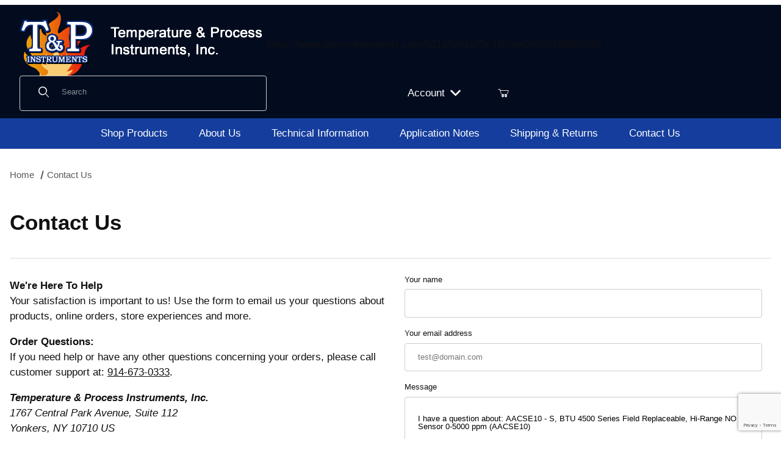

--- FILE ---
content_type: text/html; charset=utf-8
request_url: https://www.tnp-instruments.com/mm5/merchant.mvc?Screen=CTUS&Product_Code=AACSE10&Product_Name=AACSE10%20-%20S,%20BTU%204500%20Series%20Field%20Replaceable,%20Hi-Range%20NO%20Sensor%200-5000%20ppm
body_size: 9374
content:
<!DOCTYPE html><html lang="en" class="no-js"><head><meta charset="utf-8"><meta name="viewport" content="width=device-width, initial-scale=1"><base href="https://www.tnp-instruments.com/mm5/"><title>Temperature & Process Instruments, Inc.: Contact Us</title><link rel="preconnect" crossorigin href="https://www.googletagmanager.com" data-resource-group="css_list" data-resource-code="preconnect-google-tag-manager" /><link rel="preconnect" crossorigin href="//www.google-analytics.com" data-resource-group="css_list" data-resource-code="preconnect-google-analytics" /><link rel="preconnect" crossorigin href="https://fonts.googleapis.com" data-resource-group="css_list" data-resource-code="preconnect-google-fonts" /><link rel="preconnect" crossorigin href="https://fonts.gstatic.com" data-resource-group="css_list" data-resource-code="preconnect-gstatic" /><link rel="stylesheet" href="https://fonts.googleapis.com/css2?family=Inter:wght@400;500;600;700&amp;display=swap" data-resource-group="css_list" data-resource-code="google-fonts" /><link type="text/css" media="all" rel="stylesheet" href="https://www.tnp-instruments.com/mm5/json.mvc?Store_Code=TPIIOS&amp;Function=CSSResource_Output&amp;CSSCombinedResource_Code=stylesheet&T=bbb27802" data-resource-group="css_list" data-resource-code="stylesheet" /><link type="text/css" media="all" rel="stylesheet" href="themes/00000001/shadows/extensions/fontawesome/css/all.min.css?T=c8c4ae1e" data-resource-group="css_list" data-resource-code="fontawesome" /><script type="text/javascript">
var json_url = "https:\/\/www.tnp-instruments.com\/mm5\/json.mvc\u003F";
var json_nosessionurl = "https:\/\/www.tnp-instruments.com\/mm5\/json.mvc\u003F";
var Store_Code = "TPIIOS";
</script>
<script type="text/javascript" src="https://www.tnp-instruments.com/mm5/clientside.mvc?T=5c3eab16&amp;Module_Code=cmp-cssui-searchfield&amp;Filename=runtime.js" integrity="sha512-GT3fQyjPOh3ZvhBeXjc3+okpwb4DpByCirgPrWz6TaihplxQROYh7ilw9bj4wu+hbLgToqAFQuw3SCRJjmGcGQ==" crossorigin="anonymous" async defer></script>
<script type="text/javascript">
var MMSearchField_Search_URL_sep = "https:\/\/www.tnp-instruments.com\/search.html\u003FSearch=";
(function( obj, eventType, fn )
{
if ( obj.addEventListener )
{
obj.addEventListener( eventType, fn, false );
}
else if ( obj.attachEvent )
{
obj.attachEvent( 'on' + eventType, fn );
}
})( window, 'mmsearchfield_override', function()
{
/*** This function allows you to prepend or append code to an existing function.* https://stackoverflow.com/questions/9134686/adding-code-to-a-javascript-function-programmatically*/function functionExtender(container, funcName, prepend, append) {(() => {let cachedFunction = container[funcName];container[funcName] = function (...args) {if (prepend) {prepend.apply(this);}let result = cachedFunction.apply(this, args);if (append) {append.apply(this);}return result;};})();}/*** This controls what happens when you click TAB on a selected search item.*/functionExtender(MMSearchField.prototype,'Event_Keydown',() => {},function () {let tabTarget = this.selected_item;if (tabTarget !== null) {if (event.keyCode === 9 && tabTarget !== this.menu_item_storesearch) {this.element_search.value = tabTarget.childNodes[0].getAttribute('data-search');}}});MMSearchField.prototype.onMenuAppendHeader = () => null;MMSearchField.prototype.onMenuAppendItem = data => {let searchResult;searchResult = newElement('li', {'class': 'x-search-preview__entry'}, null, null);searchResult.innerHTML = data;searchResult.setAttribute('aria-selected', 'false');searchResult.setAttribute('role', 'option');return searchResult;};MMSearchField.prototype.Menu_Item_Select = function (item) {this.selected_item = item;this.menu_items.forEach(menuItem => {menuItem.setAttribute('aria-selected', 'false');});if (item !== null) {this.selected_item.className = classNameAdd(this.selected_item, 'mm_searchfield_menuitem_selected');this.selected_item.setAttribute('aria-selected', 'true');}};MMSearchField.prototype.onMenuAppendStoreSearch = search_value => {let searchAll;searchAll = newElement('li', {'class': 'x-search-preview__search-all'}, null, null);searchAll.element_text = newTextNode(`Search store for product "${search_value}"`, searchAll);searchAll.setAttribute('aria-selected', 'false');searchAll.setAttribute('role', 'option');return searchAll;};MMSearchField.prototype.Menu_Show = function () {if (this.menu_visible) {return;}this.menu_visible = true;this.element_menu.classList.add('x-search-preview--open');}MMSearchField.prototype.Menu_Hide = function () {if (!this.menu_visible) {return;}this.menu_visible = false;this.element_menu.classList.remove('x-search-preview--open');}MMSearchField.prototype.onFocus = () => null;MMSearchField.prototype.onBlur = () => null;
} );
</script>
<script type="text/javascript" src="https://www.tnp-instruments.com/mm5/clientside.mvc?T=5c3eab16&amp;Filename=runtime_ui.js" integrity="sha512-TF1khnhYrwc0BocQ+D0K42iMurzLF+xVudr2jw0RdcCX5Vh9XQJiTdtNw6kTWMuuONWE3RlQk3mikhP8frJkjw==" crossorigin="anonymous" async defer></script><script type="text/javascript" src="https://www.tnp-instruments.com/mm5/clientside.mvc?T=5c3eab16&amp;Filename=ajax.js" integrity="sha512-hBYAAq3Edaymi0ELd4oY1JQXKed1b6ng0Ix9vNMtHrWb3FO0tDeoQ95Y/KM5z3XmxcibnvbVujqgLQn/gKBRhA==" crossorigin="anonymous" async defer></script><link rel="canonical" href="https://www.tnp-instruments.com/contact-us.html" itemprop="url"><meta name="description" content="Temperature Process Instruments Order Flue Gas Combustion Analyzer, Indoor Air Quality Meters, Thermocouple, RTD, calibrators, Transmitters" />
<meta name="htag" content="Temperature and Process Instruments, HVAC Flue Gas Combustion Analyzer, Process Instrumentation" />
<meta name="keywords" content="Temperature Process Instruments, HVAC Flue Gas Combustion Analyzer, Indoor Air Quality Meters, Temperature Transmitters, Industrial Infrared Thermometers, Thermocouple and RTD 2-wire 4 to 20mA Transmitters," />
<meta name="titletag" content="Temperature and Process Instruments, HVAC Flue Gas Combustion Analyzer, Indoor Air Quality Meters and More" />
<link type="text/css" media="all" rel="stylesheet" integrity="sha256-lWOXBr8vqpiy3pliCN1FmPIYkHdcr8Y0nc2BRMranrA= sha384-0K5gx4GPe3B0+RaqthenpKbJBAscHbhUuTd+ZmjJoHkRs98Ms3Pm2S4BvJqkmBdh sha512-wrhf+QxqNNvI+O73Y1XxplLd/Bt2GG2kDlyCGfeByKkupyZlAKZKAHXE2TM9/awtFar6eWl+W9hNO6Mz2QrA6Q==" crossorigin="anonymous" href="https://www.tnp-instruments.com/mm5/json.mvc?Store_Code=TPIIOS&amp;Function=CSSResource_Output&amp;CSSResource_Code=mm-theme-styles&T=e777ba08" data-resource-group="modules" data-resource-code="mm-theme-styles" /><script type="text/javascript" data-resource-group="modules" data-resource-code="recaptcha_v3">
(() =>
{
var script;
script	= document.createElement( 'script' );
script.src	= 'https://www.google.com/recaptcha/api.js?render=6Lfw9rApAAAAAJawO-vwdNNe7OdtjkGTLWC4dQr8';
document.documentElement.appendChild( script );
} )();
document.addEventListener( 'DOMContentLoaded', () =>
{
var form, element, elements, form_lookup;
form_lookup = new Array();
elements = document.querySelectorAll( 'form input\u005Bname\u003D\"Action\"\u005D\u005Bvalue\u003D\"AUTH\"\u005D, form \u005Bname\u003D\"Action\"\u005D\u005Bvalue\u003D\"ORDR,SHIP,CTAX,AUTH\"\u005D' )
for ( element of elements )
{
if ( element instanceof HTMLFormElement )	form = element;
else if ( element.form instanceof HTMLFormElement )	form = element.form;
else
{
form = null;
while ( element )
{
if ( element instanceof HTMLFormElement )
{
form = element;
break;
}
element = element.parentNode;
}
}
if ( form && ( form_lookup.indexOf( form ) === -1 ) )
{
form_lookup.push( form );
new Miva_reCAPTCHAv3_FormSubmitListener( form, 'payment_authorization' );
}
}
elements = document.querySelectorAll( 'form input\u005Bname\u003D\"Action\"\u005D\u005Bvalue\u003D\"ICST\"\u005D' )
for ( element of elements )
{
if ( element instanceof HTMLFormElement )	form = element;
else if ( element.form instanceof HTMLFormElement )	form = element.form;
else
{
form = null;
while ( element )
{
if ( element instanceof HTMLFormElement )
{
form = element;
break;
}
element = element.parentNode;
}
}
if ( form && ( form_lookup.indexOf( form ) === -1 ) )
{
form_lookup.push( form );
new Miva_reCAPTCHAv3_FormSubmitListener( form, 'customer_account_create' );
}
}
elements = document.querySelectorAll( 'form input\u005Bname\u003D\"Action\"\u005D\u005Bvalue\u003D\"ICSQ\"\u005D, form input\u005Bname\u003D\"Action\"\u005D\u005Bvalue\u005E\u003D\"ICSQ,\"\u005D' )
for ( element of elements )
{
if ( element instanceof HTMLFormElement )	form = element;
else if ( element.form instanceof HTMLFormElement )	form = element.form;
else
{
form = null;
while ( element )
{
if ( element instanceof HTMLFormElement )
{
form = element;
break;
}
element = element.parentNode;
}
}
if ( form && ( form_lookup.indexOf( form ) === -1 ) )
{
form_lookup.push( form );
new Miva_reCAPTCHAv3_FormSubmitListener( form, 'customer_account_quick_create' );
}
}
elements = document.querySelectorAll( 'form input\u005Bname\u003D\"Action\"\u005D\u005Bvalue\u003D\"EMPW\"\u005D' )
for ( element of elements )
{
if ( element instanceof HTMLFormElement )	form = element;
else if ( element.form instanceof HTMLFormElement )	form = element.form;
else
{
form = null;
while ( element )
{
if ( element instanceof HTMLFormElement )
{
form = element;
break;
}
element = element.parentNode;
}
}
if ( form && ( form_lookup.indexOf( form ) === -1 ) )
{
form_lookup.push( form );
new Miva_reCAPTCHAv3_FormSubmitListener( form, 'customer_forgot_password' );
}
}
elements = document.querySelectorAll( 'form input\u005Bname\u003D\"Action\"\u005D\u005Bvalue\u003D\"CSTR\"\u005D' )
for ( element of elements )
{
if ( element instanceof HTMLFormElement )	form = element;
else if ( element.form instanceof HTMLFormElement )	form = element.form;
else
{
form = null;
while ( element )
{
if ( element instanceof HTMLFormElement )
{
form = element;
break;
}
element = element.parentNode;
}
}
if ( form && ( form_lookup.indexOf( form ) === -1 ) )
{
form_lookup.push( form );
new Miva_reCAPTCHAv3_FormSubmitListener( form, 'customer_reset_password' );
}
}
elements = document.querySelectorAll( 'form input\u005Bname\u003D\"Action\"\u005D\u005Bvalue\u003D\"LOGN\"\u005D, form input\u005Bname\u003D\"Action\"\u005D\u005Bvalue\u005E\u003D\"LOGN,\"\u005D' )
for ( element of elements )
{
if ( element instanceof HTMLFormElement )	form = element;
else if ( element.form instanceof HTMLFormElement )	form = element.form;
else
{
form = null;
while ( element )
{
if ( element instanceof HTMLFormElement )
{
form = element;
break;
}
element = element.parentNode;
}
}
if ( form && ( form_lookup.indexOf( form ) === -1 ) )
{
form_lookup.push( form );
new Miva_reCAPTCHAv3_FormSubmitListener( form, 'customer_login' );
}
}
} );
class Miva_reCAPTCHAv3_FormSubmitListener
{
#form;
#submitting;
#event_submit;
#original_submit;
#recaptcha_action;
constructor( form, recaptcha_action )
{
this.#form	= form;
this.#submitting	= false;
this.#original_submit	= form.submit;
this.#recaptcha_action	= recaptcha_action;
this.#event_submit	= ( e ) =>
{
e.stopImmediatePropagation();
e.preventDefault();
//
// Trigger overwritten submit to build reCAPTCHAv3 response, where the original
// form submit will be restored in the callback and the "submit" listener removed.
//
this.#form.submit();
}
this.#form.submit	= () =>
{
if ( this.#submitting )
{
return;
}
this.#submitting = true;
Miva_reCAPTCHAv3_Submit( this.#recaptcha_action, ( token ) =>
{
var input_response;
this.#submitting	= false;
input_response	= document.createElement( 'input' );
input_response.type	= 'hidden';
input_response.name	= 'reCAPTCHAv3_Response';
input_response.value	= token;
this.#form.submit	= this.#original_submit;
this.#form.removeEventListener( 'submit', this.#event_submit, { capture: true } );
this.#form.appendChild( input_response );
if ( this.#form.requestSubmit )	this.#form.requestSubmit();
else	this.#form.dispatchEvent( new Event( 'submit', { bubbles: true, cancelable: true } ) );
} );
};
this.#form.addEventListener( 'submit', this.#event_submit, { capture: true } );
}
}
function Miva_reCAPTCHAv3_Submit( recaptcha_action, callback )
{
try
{
grecaptcha.ready( () => {
try
{
grecaptcha.execute( '6Lfw9rApAAAAAJawO-vwdNNe7OdtjkGTLWC4dQr8', { action: recaptcha_action } ).then( ( token ) => {
callback( token );
} );
}
catch ( e )
{
setTimeout( () => callback( 'recaptcha failed' ) );
}
} );
}
catch ( e )
{
setTimeout( () => callback( 'recaptcha failed' ) );
}
}
</script><link type="text/css" media="all" rel="stylesheet" href="themes/00000001/shadows/custom.css?T=73e5f1ad" data-resource-group="head_tag" data-resource-code="theme-aarc" /><script data-resource-group="head_tag" data-resource-code="GTM-head-tag">(function(w,d,s,l,i){w[l]=w[l]||[];w[l].push({'gtm.start':new Date().getTime(),event:'gtm.js'});var f=d.getElementsByTagName(s)[0],j=d.createElement(s),dl=l!='dataLayer'?'&l='+l:'';j.async=true;j.src='https://www.googletagmanager.com/gtm.js?id='+i+dl;f.parentNode.insertBefore(j,f);})(window,document,'script','dataLayer','GTM-N7XW92P');</script></head><body id="js-CTUS" class="o-site-wrapper t-page-ctus"><div id="mini_basket" class="readytheme-contentsection">
<section class="x-mini-basket" data-hook="mini-basket" data-item-count="0" data-subtotal="" aria-modal="true" tabindex="-1"><div class="x-mini-basket__content u-bg-white" data-hook="mini-basket__content" aria-describedby="mb-description" aria-label="Your Cart Summary" role="dialog" tabindex="0"><header><div class="x-mini-basket__header"><strong id="mb-description" class="x-mini-basket__summary">Your Cart (0)</strong><button class="u-icon-cross" data-hook="close-mini-basket" aria-label="Close the Mini-Basket"></button></div></header><script>function continueShopping(link) {if (sessionStorage.getItem('continue_url')) {link.href = sessionStorage.getItem('continue_url');}}</script><footer class="x-mini-basket__footer u-text-center"><p class="x-mini-basket__empty-icon u-bg-gray-100" aria-hidden="true"><svg width="31.972" height="32.562" xmlns="http://www.w3.org/2000/svg"><defs><clipPath id="a"><path d="M0 0h31.972v32.562H0z"/></clipPath></defs><g clip-path="url(#a)"><path d="M31.158 12.03h-5.765v1.631h4.679l-2.749 9.351H10.482l-2.745-9.351h4.148V12.03H7.258l-1-3.4a.815.815 0 0 0-.781-.584H.788a.817.817 0 0 0 0 1.633h4.084l.976 3.336a.58.58 0 0 0 .033.115l3.21 10.933a.814.814 0 0 0 .781.585h18.057a.817.817 0 0 0 .8-.644l3.212-10.931a.8.8 0 0 0 .031-.217v-.022a.814.814 0 0 0-.814-.805M23.711 25.782a3.39 3.39 0 0 0-.034 6.779h.059a3.39 3.39 0 0 0-.025-6.779m1.244 4.629a1.755 1.755 0 1 1 .512-1.24 1.755 1.755 0 0 1-.512 1.24M14.092 25.782a3.39 3.39 0 0 0-.034 6.779h.059a3.39 3.39 0 0 0-.025-6.779m1.244 4.629a1.755 1.755 0 1 1 .512-1.24 1.755 1.755 0 0 1-.512 1.24"/><path d="M23.706 12.361 22.647 11.3l-3.253 3.251V0h-1.509v14.553l-3.25-3.253-1.059 1.059 5.065 5.065 5.065-5.063z"/></g></svg></p><br><p class="c-heading--subheading--small">Your Cart is Empty</p><p class="t-input-font-size">Add items to get started</p><br><a class="c-button c-button--full u-text-medium" href="https://www.tnp-instruments.com/" onclick="continueShopping(this);">Continue Shopping</a></footer></div></section>
</div>
<header class="t-site-header bkg-dark-blue" data-hook="site-header"><section class="o-wrapper o-wrapper--flush"><div class="o-layout o-layout--align-center o-layout--flush t-site-header__masthead"><div class="o-layout__item o-layout--justify-between u-flex u-width-3 u-width-1--m u-hidden--l "><button class="c-button c-button--flush c-button--full u-border-none u-color-white u-font-large u-icon-menu" data-hook="open-main-menu" aria-label="Open Menu"></button><button class="c-button c-button--flush c-button--full u-border-none u-color-white u-font-large u-icon-search" data-hook="open-header-search" aria-label="Open Search Form"></button></div><div class="o-layout__item u-width-6 u-width-10--m u-width-4--l u-text-center u-text-left--l t-site-header__logo"><a href="https://www.tnp-instruments.com/" title="Temperature &amp; Process Instruments, Inc."><img src="graphics/00000001/1/logo-tnp-sm.png" alt="Shadows ReadyTheme" loading="lazy" width="400" height="104"></a></div>https://www.tnp-instruuments.com/021a5a61a75c4103ae965951895bb658<div class="o-layout__item u-width-3 u-width-1--m u-hidden--l u-text-right "><a class="t-site-header__basket-link" data-hook="open-mini-basket" aria-label="Open Mini-Basket" href="https://www.tnp-instruments.com/basket-contents.html"><span class="u-icon-cart-empty" aria-hidden="true"></span><span class="t-site-header__basket-link-quantity" data-hook="mini-basket-count">0</span></a></div><div class="o-layout__item u-width-12 u-width-4--l t-site-header__search " data-hook="site-header__search" itemscope itemtype="http://schema.org/WebSite"><meta itemprop="url" content="//www.tnp-instruments.com/"/><form class="t-site-header__search-form" method="post" action="https://www.tnp-instruments.com/search.html" itemprop="potentialAction" itemscope itemtype="http://schema.org/SearchAction"><fieldset><legend>Product Search</legend><div class="c-form-list"><div class="c-form-list__item c-form-list__item--full c-control-group u-flex"><meta itemprop="target" content="https://www.tnp-instruments.com/search.html?q={Search}"/><span class="u-bg-white u-color-gray-50 u-icon-search t-site-header__search-icon" aria-hidden="true"></span><input class="c-form-input c-control-group__field u-bg-transparent u-border-none t-site-header__search-field" data-mm_searchfield="Yes" data-mm_searchfield_id="x-search-preview" type="search" name="Search" value="" placeholder="Search" autocomplete="off" required itemprop="query-input" aria-label="Product Search"><button class="c-button c-control-group__button u-bg-transparent u-color-gray-50 u-border-none u-icon-search t-site-header__search-button" type="submit" aria-label="Search"></button></div></div></fieldset><ul class="x-search-preview" data-mm_searchfield_menu="Yes" data-mm_searchfield_id="x-search-preview" role="listbox"></ul></form></div><div class="o-layout__item u-hidden u-flex--l u-width-4--l t-site-header__masthead-links "><a href="https://www.tnp-instruments.com/customer-log-in.html" class="t-global-account-toggle" data-a11y-toggle="global-account" data-hook="global-account">Account <span class="u-icon-chevron-down" aria-hidden="true"></span></a><div id="global_account" class="x-collapsible-content">
<div id="global-account" class="u-over-everything x-collapsible-content__item t-global-account">
<form class="t-global-account__form" method="post" action="https://www.tnp-instruments.com/contact-us.html" autocomplete="off">
<fieldset>
<legend>Global Account Log In</legend>
<input type="hidden" name="Action" value="LOGN" />
<input type="hidden" name="Per_Page" value="" />
<input type="hidden" name="Sort_By" value="" />
<div class="c-form-list">
<div class="c-form-list__item c-form-list__item--full">
<label class="u-hide-visually" for="global-Customer_LoginEmail">Email Address</label>
<input id="global-Customer_LoginEmail" class="c-form-input c-form-input--large" type="text" inputmode="email" name="Customer_LoginEmail" value="" autocomplete="email" placeholder="Email" required>
</div>
<div class="c-form-list__item c-form-list__item--full">
<label class="u-hide-visually" for="global-Customer_Password">Password</label>
<input id="global-Customer_Password" class="c-form-input c-form-input--large" type="password" name="Customer_Password" autocomplete="current-password" placeholder="Password">
</div>
<div class="c-form-list__item c-form-list__item--full">
<p><a class="t-input-font-size" href="https://www.tnp-instruments.com/forgot-password.html">Forgot Password?</a></p>
<p><input class="c-button c-button--full" type="submit" value="Sign In"></p>
<a class="t-input-font-size u-block u-text-center u-text-medium" href="https://www.tnp-instruments.com/customer-log-in.html">Register</a>
</div>
</div>
</fieldset>
</form>
</div>
</div>
<a class="t-site-header__basket-link" data-hook="open-mini-basket" aria-label="Open Mini-Basket" href="https://www.tnp-instruments.com/basket-contents.html"><span class="u-icon-cart-empty" aria-hidden="true"></span><span class="t-site-header__basket-link-quantity" data-hook="mini-basket-count">0</span></a></div><div class="o-layout__item u-width-6 u-width-4--m u-width-6--l u-hidden u-text-right t-site-header__secure "><span class="u-color-white u-text-medium u-text-uppercase"><span class="c-heading--subheading--x-small u-icon-secure" aria-hidden="true"></span> <span class="u-font-small">Secure Checkout</span></span></div></div></section></header><!-- end t-site-header --><div class="o-wrapper o-wrapper--full o-wrapper--flush u-bg-white t-site-navigation "><div class="o-layout o-layout--align-center o-layout--flush o-layout--justify-center t-site-navigation__wrap"><nav class="o-layout__item c-navigation x-transfigure-navigation u-text-medium u-width-12 " data-hook="transfigure-navigation"><div class="x-transfigure-navigation__wrap" data-layout="horizontal-drop-down"><header class="x-transfigure-navigation__header o-layout--justify-between u-flex u-hidden--l" hidden><a class="c-button c-button--as-link c-form-inline-set u-color-gray-600" href="https://www.tnp-instruments.com/customer-log-in.html"><span class="u-font-large u-icon-user" aria-hidden="true"></span> Sign In</a><button class="c-button u-bg-transparent u-color-gray-600 u-font-small u-icon-cross" data-hook="close-main-menu" aria-label="Close Menu"></button></header><div class="x-transfigure-navigation__content"><ul class="c-navigation__row x-transfigure-navigation__row"><li class="c-navigation__list has-child-menu is-off-screen" data-hook="has-drop-down has-child-menu"><a class="c-navigation__link" href="/product-list.html" target="_self"><span>Shop Products</span><span class="c-navigation__link-carat"><span class="u-icon-chevron-right u-hidden--l" aria-hidden="true"></span></span></a><ul class="c-navigation__row is-hidden"><li class="c-navigation__list u-font-small u-hidden--l" data-hook="show-previous-menu"><span class="c-navigation__link u-text-uppercase"><span class="u-icon-arrow-left" aria-hidden="true">&nbsp;</span><span class="o-layout--grow">Back</span></span></li><li class="c-navigation__list u-hidden--l"><span class="c-navigation__link u-font-large u-text-bold">Shop Products</span></li><li class="c-navigation__list "><a class="c-navigation__link" href="/combustion_emission_analyzers.html" target="_self"><span>HVAC Flue Gas Combustion Analyzers</span></a></li><li class="c-navigation__list "><a class="c-navigation__link" href="/industrial-combustion-emissions-analyzer.html" target="_self"><span>Industrial Combustion Gas & Emissions Analyzers</span></a></li><li class="c-navigation__list "><a class="c-navigation__link" href="/portable_indoor_air_quality_meters.html" target="_self"><span>Indoor Air Quality (IAQ) Instruments</span></a></li><li class="c-navigation__list "><a class="c-navigation__link" href="/be-safe-personal-gas-safety-detectors.html" target="_self"><span>New be safe Single and Multi-Gas Personal Detectors</span></a></li><li class="c-navigation__list "><a class="c-navigation__link" href="/microtool_gas_monitoring_dectection.html" target="_self"><span>Refrigerant and Combustible Gas Detecting Instruments</span></a></li><li class="c-navigation__list "><a class="c-navigation__link" href="/humidity-dewpoint-air-flow-meters.html" target="_self"><span>Portable Relative Humidity, Dew Point and Temperature Meters</span></a></li><li class="c-navigation__list "><a class="c-navigation__link" href="/portable-air-velocity-vane-hot-wire-anemometer.html" target="_self"><span>Portable Air Velocity Vane and Hot Wire Thermo-Anemometers</span></a></li><li class="c-navigation__list "><a class="c-navigation__link" href="/ami310-multifunction-process-meter.html" target="_self"><span>AMI-310 Multifunction Process Meters</span></a></li><li class="c-navigation__list "><a class="c-navigation__link" href="/temperature_humidity_transmitters.html" target="_self"><span>Temperature and Humidity Transmitters</span></a></li><li class="c-navigation__list "><a class="c-navigation__link" href="/fixed_mounted_infrared_thermometers.html" target="_self"><span>Fixed Mounted Non-Contact Infrared Thermometers</span></a></li><li class="c-navigation__list "><a class="c-navigation__link" href="/head_mounted_temperature_transmitters.html" target="_self"><span>Head Mounted Temperature And Process Transmitters</span></a></li><li class="c-navigation__list "><a class="c-navigation__link" href="/din_rail_mounted_temperature_process_transmitters.html" target="_self"><span>DIN Rail Mounted Temperature Transmitters</span></a></li><li class="c-navigation__list "><a class="c-navigation__link" href="/dry_block_calbrator.html" target="_self"><span>Dry Block Thermocouple and RTD Temperature Calibrators</span></a></li><li class="c-navigation__list "><a class="c-navigation__link" href="/temperature_process_contollers.html" target="_self"><span>Temperature and Process Controllers</span></a></li><li class="c-navigation__list "><a class="c-navigation__link" href="/SSR-48-series-solid-state-relay.html" target="_self"><span>SSR  48 Series Solid State Relay</span></a></li><li class="c-navigation__list "><a class="c-navigation__link" href="/fluidized-temperature-bath.html" target="_self"><span>Fluidized Temperature Calibration Bath</span></a></li><li class="c-navigation__list "><a class="c-navigation__link" href="/temperature_electrical_calibrators.html" target="_self"><span>Thermocouple, RTD and Process Signal Calibrators</span></a></li><li class="c-navigation__list "><a class="c-navigation__link" href="/multifunction-process-calibrators.html" target="_self"><span>Multifunction Temperature and Process Signal Calibrators</span></a></li><li class="c-navigation__list "><a class="c-navigation__link" href="/pressure-manometers.html" target="_self"><span>Differential Pressure Manometers</span></a></li><li class="c-navigation__list "><a class="c-navigation__link" href="/temperature_process_panel_meter.html" target="_self"><span>Temperature and Process Panel Meters</span></a></li><li class="c-navigation__list "><a class="c-navigation__link" href="/industrial_test_tools_multimter_comfort.html" target="_self"><span>Industrial DMM's and Tachometer Meters</span></a></li><li class="c-navigation__list "><a class="c-navigation__link" href="/solarimeter_solar_radiation_meters.html" target="_self"><span>Solar Radiation and Lux Meters</span></a></li><li class="c-navigation__list u-hidden--l"><a class="c-navigation__link" href="/product-list.html" target="_self">View All Products</a></li></ul></li><li class="c-navigation__list "><a class="c-navigation__link" href="https://www.tnp-instruments.com/about-us.html" target="_self"><span>About Us</span></a></li><li class="c-navigation__list "><a class="c-navigation__link" href="https://www.tnp-instruments.com/technical-information.html" target="_self"><span>Technical Information</span></a></li><li class="c-navigation__list "><a class="c-navigation__link" href="https://www.tnp-instruments.com/application-notes-ideas-for-instrumentation-uses.html" target="_self"><span>Application Notes</span></a></li><li class="c-navigation__list "><a class="c-navigation__link" href="https://www.tnp-instruments.com/shipping-and-return-policy.html" target="_self"><span>Shipping & Returns</span></a></li><li class="c-navigation__list has-child-menu" data-hook="has-drop-down has-child-menu"><a class="c-navigation__link" href="https://www.tnp-instruments.com/contact-us.html" target="_self"><span>Contact Us</span><span class="c-navigation__link-carat"><span class="u-icon-chevron-right u-hidden--l" aria-hidden="true"></span></span></a><ul class="c-navigation__row is-hidden"><li class="c-navigation__list u-font-small u-hidden--l" data-hook="show-previous-menu"><span class="c-navigation__link u-text-uppercase"><span class="u-icon-arrow-left" aria-hidden="true">&nbsp;</span><span class="o-layout--grow">Back</span></span></li><li class="c-navigation__list u-hidden--l"><span class="c-navigation__link u-font-large u-text-bold">Contact Us</span></li><li class="c-navigation__list "><a class="c-navigation__link" href="https://www.tnp-instruments.com/mailing-list.html" target="_self"><span>Join Our Mailing List</span></a></li><li class="c-navigation__list "><a class="c-navigation__link" href="https://www.tnp-instruments.com/contact-us.html" target="_self"><span>Contact Us</span></a></li><li class="c-navigation__list u-hidden--l"><a class="c-navigation__link" href="https://www.tnp-instruments.com/contact-us.html" target="_self">View All Contact Us</a></li></ul></li><li class="c-navigation__list u-hidden--l u-text-left"><div class="x-transfigure-navigation__footer">
<a class="x-transfigure-navigation__footer-link u-hidden--l" href="https://www.tnp-instruments.com/customer-log-in.html">Sign In</a>
<a class="x-transfigure-navigation__footer-link" href="https://www.tnp-instruments.com/about-us.html">About Us</a>
<a class="x-transfigure-navigation__footer-link" href="https://www.tnp-instruments.com/contact-us.html">Contact Us</a>
<a class="x-transfigure-navigation__footer-link" href="https://www.tnp-instruments.com/frequently-asked-questions.html">Frequent Questions</a>
</div></li></ul></div></div></nav></div></div><!-- end t-site-navigation --><nav class="x-breadcrumbs" aria-label="Breadcrumb"><ul class="x-breadcrumbs__list" itemscope itemtype="https://schema.org/BreadcrumbList"><li class="x-breadcrumbs__item" itemprop="itemListElement" itemscope itemtype="https://schema.org/ListItem"><a href="https://www.tnp-instruments.com/" itemprop="item"><span itemprop="name">Home</span></a><meta itemprop="position" content="1" /></li><li class="x-breadcrumbs__item" itemprop="itemListElement" itemscope itemtype="https://schema.org/ListItem"><a href="https://www.tnp-instruments.com/contact-us.html" aria-current="page" itemprop="item"><span itemprop="name">Contact Us</span></a><meta itemprop="position" content="2" /></li></ul><!-- end .x-breadcrumbs --></nav><main class="o-wrapper t-main-content-element"><section class="o-layout"><div class="o-layout__item"><section class="o-layout"><div class="o-layout__item"><h1 class="c-heading-delta">Contact Us</h1><hr class="c-keyline"></div></section><section class="o-layout"><div class="o-layout__item"></div></section><section class="o-layout"><div class="o-layout__item u-width-12 u-width-6--m"><div id="ctus_content" class="readytheme-contentsection">
<p><strong>We're Here To Help</strong><br />Your satisfaction is important to us! Use the form to email us your questions about products, online orders, store experiences and more.</p>
<p><strong>Order Questions:</strong><br />If you need help or have any other questions concerning your orders, please call customer support at: <a href="tel:+1914-673-0333">914-673-0333</a>.</p>
<address itemscope itemtype="http://schema.org/LocalBusiness">
<strong itemprop="name">Temperature & Process Instruments, Inc.</strong><br>
1767 Central Park Avenue, Suite 112<br>
Yonkers, NY 10710 US<br>
Customer Service: <span itemprop="telephone"><a href="tel:+1914-673-0333">914-673-0333</a></span>
</address>
</div>
</div><div class="o-layout__item u-width-12 u-width-6--m"><div id="contact_form" class="readytheme-contentsection">
<noscript><p class="x-messages x-messages--error" data-hook="contact-us__warning">You must javascript enabled to use this form.</p></noscript><form class="x-contact-form u-hidden" data-hook="contact-form" data-action="https://www.tnp-instruments.com/contact-form.html" method="post" accept-charset="UTF-8"><fieldset><legend>Contact Temperature &amp; Process Instruments, Inc. Form</legend><input class="u-hide-visually" type="text" name="website" aria-hidden="true" aria-label="website" tabindex="-1"><div class="c-form-list"><div class="c-form-list__item c-form-list__item--full"><label class="c-form-label is-required" for="contactName">Your name</label><input id="contactName" class="c-form-input" type="text" name="contactName" value="" required aria-required="true"></div><div class="c-form-list__item c-form-list__item--full"><label class="c-form-label is-required" for="contactEmail">Your email address</label><input id="contactEmail" class="c-form-input" type="email" name="contactEmail" value="" placeholder="test@domain.com" required aria-required="true"></div><div class="c-form-list__item c-form-list__item--full"><label class="c-form-label is-required" for="contactMessage">Message</label><textarea id="contactMessage" class="c-form-input c-form-input--long" name="contactMessage" placeholder="Type your message here...">I have a question about: AACSE10 - S, BTU 4500 Series Field Replaceable, Hi-Range NO Sensor 0-5000 ppm (AACSE10)</textarea></div><div class="c-form-list__item "><label class="c-form-label is-required" for="contactHuman">Are you human?</label><div class="c-control-group"><input class="c-form-input c-control-group__field u-color-black u-text-medium u-text-center" type="text" value="20 + 12 =" disabled aria-label="What is 20 + 12?"><input id="contactHuman" class="c-form-input c-control-group__field" type="text" inputmode="decimal" name="human" value="" required aria-required="true"><input type="hidden" name="verify" value="MzI="></div></div><div class="c-form-list__item"><button class="c-button c-button--full" data-hook="contact-form__submit" type="submit" name="submit" disabled>Submit</button></div></div></fieldset></form>
</div>
</div></section><section class="o-layout"><div class="o-layout__item"></div></section></div></section></main><!-- end t-site-content --><footer class="t-site-footer"><div class="o-wrapper t-site-footer__wrapper"><div class="o-layout o-layout--column o-layout--row--m t-site-footer__content"><section class="o-layout__item u-width-3--m"><nav class="c-menu" aria-labelledby="quick_links-label"><p id="quick_links-label" class="c-menu__title">Quick Links</p><ul id="quick_links" class="c-menu__list"><li><a class="c-menu__link" href="https://www.tnp-instruments.com/about-us.html" target="_self">About Us</a></li><li><a class="c-menu__link" href="https://www.tnp-instruments.com/contact-us.html" target="_self">Contact Us</a></li><li><a class="c-menu__link" href="https://www.tnp-instruments.com/privacy-policy.html" target="_self">Privacy Policy</a></li><li><a class="c-menu__link" href="https://www.tnp-instruments.com/shipping-and-return-policy.html" target="_self">Shipping &amp; Returns</a></li></ul></nav></section><section class="o-layout__item u-width-3--m"><p class="c-menu__title">Contact</p><p><i class="fa-solid fa-location-dot"></i> &nbsp; 1767 Central Park Avenue, Suite 112,Yonkers, NY, 10710</p><p><i class="fa-solid fa-phone"></i> &nbsp; 914-673-0333</p><p><i class="fa-solid fa-envelope"></i> &nbsp; <a href="/cdn-cgi/l/email-protection#620f0f0310110b050e0b030c0d22160c124f0b0c111610170f070c16114c010d0f"><span class="__cf_email__" data-cfemail="b5d8d8d4c7c6dcd2d9dcd4dbdaf5c1dbc598dcdbc6c1c7c0d8d0dbc1c69bd6dad8">[email&#160;protected]</span></a></p></section><section class="o-layout__item u-width-3--m"><p class="c-menu__title">About</p><p>
<div id="global_footer_about" class="readytheme-contentsection">
With over 30 years of experience in the temperature and process measurement field, our experience can help solve your most demanding applications. We strive to bring you the latest innovative technologies from leading manufacturers of temperature and process instrumentation.
</div>
</p></section><section class="o-layout__item u-width-3--m"><h5 class="c-menu__title">Safe &amp; Secure</h5><script data-cfasync="false" src="/cdn-cgi/scripts/5c5dd728/cloudflare-static/email-decode.min.js"></script><script type='text/javascript' src='https://www.rapidscansecure.com/siteseal/siteseal.js?code=126,D643214B8E6B9C8EF0899414E5890179F4422AB0'></script></section></div></div><div id="copyright" class="readytheme-contentsection">
<section class="o-layout o-layout--flush u-color-white u-text-center t-site-footer__copyright"><p class="o-layout__item">&copy; 2026 Temperature & Process Instruments, Inc. All Rights Reserved</p></section>
</div>
</footer><!-- end t-site-footer --><link type="text/css" media="all" rel="stylesheet" href="themes/00000001/shadows/extensions/backstretch/jquery.backstretch.min.js?T=4cf414e5" data-resource-group="footer_js" data-resource-code="backstretch" /><script data-resource-group="footer_js" data-resource-code="settings">theme_path = 'themes/00000001/shadows/';
(mivaJS => {
mivaJS.ReadyTheme = theme_path.split('/').reverse()[1];
mivaJS.ReadyThemeVersion = '10.07.00';
mivaJS.Store_Code = 'TPIIOS';
mivaJS.Product_Code = '';
mivaJS.Category_Code = '';
mivaJS.Customer_Login = '';
mivaJS.Page = 'CTUS';
mivaJS.Screen = 'CTUS';
/**
* These are options you can use to control some JavaScript function on your site.
*/
mivaJS.miniBasket = {
closeOnBackground: true,
closeOnEsc: true,
use: true
}
mivaJS.showPassword = {
useIcon: true
}
})(window.mivaJS || (window.mivaJS = {}));</script><script src="https://www.tnp-instruments.com/mm5/json.mvc?Store_Code=TPIIOS&amp;Function=JavaScriptResource_Output&amp;JavaScriptCombinedResource_Code=scripts&T=94f4a4b1" data-resource-group="footer_js" data-resource-code="scripts"></script><script src="themes/00000001/shadows/extensions/contact/contact.js?T=f27e0a37" data-resource-group="footer_js" data-resource-code="contact"></script><script type="text/javascript" src="themes/00000001/shadows/extensions/backstretch/jquery.backstretch.min.js?T=4cf414e5" data-resource-group="footer_js" data-resource-code="backstretch"></script></body></html>

--- FILE ---
content_type: text/html; charset=utf-8
request_url: https://www.google.com/recaptcha/api2/anchor?ar=1&k=6Lfw9rApAAAAAJawO-vwdNNe7OdtjkGTLWC4dQr8&co=aHR0cHM6Ly93d3cudG5wLWluc3RydW1lbnRzLmNvbTo0NDM.&hl=en&v=N67nZn4AqZkNcbeMu4prBgzg&size=invisible&anchor-ms=20000&execute-ms=30000&cb=t2ckzy6cejet
body_size: 48939
content:
<!DOCTYPE HTML><html dir="ltr" lang="en"><head><meta http-equiv="Content-Type" content="text/html; charset=UTF-8">
<meta http-equiv="X-UA-Compatible" content="IE=edge">
<title>reCAPTCHA</title>
<style type="text/css">
/* cyrillic-ext */
@font-face {
  font-family: 'Roboto';
  font-style: normal;
  font-weight: 400;
  font-stretch: 100%;
  src: url(//fonts.gstatic.com/s/roboto/v48/KFO7CnqEu92Fr1ME7kSn66aGLdTylUAMa3GUBHMdazTgWw.woff2) format('woff2');
  unicode-range: U+0460-052F, U+1C80-1C8A, U+20B4, U+2DE0-2DFF, U+A640-A69F, U+FE2E-FE2F;
}
/* cyrillic */
@font-face {
  font-family: 'Roboto';
  font-style: normal;
  font-weight: 400;
  font-stretch: 100%;
  src: url(//fonts.gstatic.com/s/roboto/v48/KFO7CnqEu92Fr1ME7kSn66aGLdTylUAMa3iUBHMdazTgWw.woff2) format('woff2');
  unicode-range: U+0301, U+0400-045F, U+0490-0491, U+04B0-04B1, U+2116;
}
/* greek-ext */
@font-face {
  font-family: 'Roboto';
  font-style: normal;
  font-weight: 400;
  font-stretch: 100%;
  src: url(//fonts.gstatic.com/s/roboto/v48/KFO7CnqEu92Fr1ME7kSn66aGLdTylUAMa3CUBHMdazTgWw.woff2) format('woff2');
  unicode-range: U+1F00-1FFF;
}
/* greek */
@font-face {
  font-family: 'Roboto';
  font-style: normal;
  font-weight: 400;
  font-stretch: 100%;
  src: url(//fonts.gstatic.com/s/roboto/v48/KFO7CnqEu92Fr1ME7kSn66aGLdTylUAMa3-UBHMdazTgWw.woff2) format('woff2');
  unicode-range: U+0370-0377, U+037A-037F, U+0384-038A, U+038C, U+038E-03A1, U+03A3-03FF;
}
/* math */
@font-face {
  font-family: 'Roboto';
  font-style: normal;
  font-weight: 400;
  font-stretch: 100%;
  src: url(//fonts.gstatic.com/s/roboto/v48/KFO7CnqEu92Fr1ME7kSn66aGLdTylUAMawCUBHMdazTgWw.woff2) format('woff2');
  unicode-range: U+0302-0303, U+0305, U+0307-0308, U+0310, U+0312, U+0315, U+031A, U+0326-0327, U+032C, U+032F-0330, U+0332-0333, U+0338, U+033A, U+0346, U+034D, U+0391-03A1, U+03A3-03A9, U+03B1-03C9, U+03D1, U+03D5-03D6, U+03F0-03F1, U+03F4-03F5, U+2016-2017, U+2034-2038, U+203C, U+2040, U+2043, U+2047, U+2050, U+2057, U+205F, U+2070-2071, U+2074-208E, U+2090-209C, U+20D0-20DC, U+20E1, U+20E5-20EF, U+2100-2112, U+2114-2115, U+2117-2121, U+2123-214F, U+2190, U+2192, U+2194-21AE, U+21B0-21E5, U+21F1-21F2, U+21F4-2211, U+2213-2214, U+2216-22FF, U+2308-230B, U+2310, U+2319, U+231C-2321, U+2336-237A, U+237C, U+2395, U+239B-23B7, U+23D0, U+23DC-23E1, U+2474-2475, U+25AF, U+25B3, U+25B7, U+25BD, U+25C1, U+25CA, U+25CC, U+25FB, U+266D-266F, U+27C0-27FF, U+2900-2AFF, U+2B0E-2B11, U+2B30-2B4C, U+2BFE, U+3030, U+FF5B, U+FF5D, U+1D400-1D7FF, U+1EE00-1EEFF;
}
/* symbols */
@font-face {
  font-family: 'Roboto';
  font-style: normal;
  font-weight: 400;
  font-stretch: 100%;
  src: url(//fonts.gstatic.com/s/roboto/v48/KFO7CnqEu92Fr1ME7kSn66aGLdTylUAMaxKUBHMdazTgWw.woff2) format('woff2');
  unicode-range: U+0001-000C, U+000E-001F, U+007F-009F, U+20DD-20E0, U+20E2-20E4, U+2150-218F, U+2190, U+2192, U+2194-2199, U+21AF, U+21E6-21F0, U+21F3, U+2218-2219, U+2299, U+22C4-22C6, U+2300-243F, U+2440-244A, U+2460-24FF, U+25A0-27BF, U+2800-28FF, U+2921-2922, U+2981, U+29BF, U+29EB, U+2B00-2BFF, U+4DC0-4DFF, U+FFF9-FFFB, U+10140-1018E, U+10190-1019C, U+101A0, U+101D0-101FD, U+102E0-102FB, U+10E60-10E7E, U+1D2C0-1D2D3, U+1D2E0-1D37F, U+1F000-1F0FF, U+1F100-1F1AD, U+1F1E6-1F1FF, U+1F30D-1F30F, U+1F315, U+1F31C, U+1F31E, U+1F320-1F32C, U+1F336, U+1F378, U+1F37D, U+1F382, U+1F393-1F39F, U+1F3A7-1F3A8, U+1F3AC-1F3AF, U+1F3C2, U+1F3C4-1F3C6, U+1F3CA-1F3CE, U+1F3D4-1F3E0, U+1F3ED, U+1F3F1-1F3F3, U+1F3F5-1F3F7, U+1F408, U+1F415, U+1F41F, U+1F426, U+1F43F, U+1F441-1F442, U+1F444, U+1F446-1F449, U+1F44C-1F44E, U+1F453, U+1F46A, U+1F47D, U+1F4A3, U+1F4B0, U+1F4B3, U+1F4B9, U+1F4BB, U+1F4BF, U+1F4C8-1F4CB, U+1F4D6, U+1F4DA, U+1F4DF, U+1F4E3-1F4E6, U+1F4EA-1F4ED, U+1F4F7, U+1F4F9-1F4FB, U+1F4FD-1F4FE, U+1F503, U+1F507-1F50B, U+1F50D, U+1F512-1F513, U+1F53E-1F54A, U+1F54F-1F5FA, U+1F610, U+1F650-1F67F, U+1F687, U+1F68D, U+1F691, U+1F694, U+1F698, U+1F6AD, U+1F6B2, U+1F6B9-1F6BA, U+1F6BC, U+1F6C6-1F6CF, U+1F6D3-1F6D7, U+1F6E0-1F6EA, U+1F6F0-1F6F3, U+1F6F7-1F6FC, U+1F700-1F7FF, U+1F800-1F80B, U+1F810-1F847, U+1F850-1F859, U+1F860-1F887, U+1F890-1F8AD, U+1F8B0-1F8BB, U+1F8C0-1F8C1, U+1F900-1F90B, U+1F93B, U+1F946, U+1F984, U+1F996, U+1F9E9, U+1FA00-1FA6F, U+1FA70-1FA7C, U+1FA80-1FA89, U+1FA8F-1FAC6, U+1FACE-1FADC, U+1FADF-1FAE9, U+1FAF0-1FAF8, U+1FB00-1FBFF;
}
/* vietnamese */
@font-face {
  font-family: 'Roboto';
  font-style: normal;
  font-weight: 400;
  font-stretch: 100%;
  src: url(//fonts.gstatic.com/s/roboto/v48/KFO7CnqEu92Fr1ME7kSn66aGLdTylUAMa3OUBHMdazTgWw.woff2) format('woff2');
  unicode-range: U+0102-0103, U+0110-0111, U+0128-0129, U+0168-0169, U+01A0-01A1, U+01AF-01B0, U+0300-0301, U+0303-0304, U+0308-0309, U+0323, U+0329, U+1EA0-1EF9, U+20AB;
}
/* latin-ext */
@font-face {
  font-family: 'Roboto';
  font-style: normal;
  font-weight: 400;
  font-stretch: 100%;
  src: url(//fonts.gstatic.com/s/roboto/v48/KFO7CnqEu92Fr1ME7kSn66aGLdTylUAMa3KUBHMdazTgWw.woff2) format('woff2');
  unicode-range: U+0100-02BA, U+02BD-02C5, U+02C7-02CC, U+02CE-02D7, U+02DD-02FF, U+0304, U+0308, U+0329, U+1D00-1DBF, U+1E00-1E9F, U+1EF2-1EFF, U+2020, U+20A0-20AB, U+20AD-20C0, U+2113, U+2C60-2C7F, U+A720-A7FF;
}
/* latin */
@font-face {
  font-family: 'Roboto';
  font-style: normal;
  font-weight: 400;
  font-stretch: 100%;
  src: url(//fonts.gstatic.com/s/roboto/v48/KFO7CnqEu92Fr1ME7kSn66aGLdTylUAMa3yUBHMdazQ.woff2) format('woff2');
  unicode-range: U+0000-00FF, U+0131, U+0152-0153, U+02BB-02BC, U+02C6, U+02DA, U+02DC, U+0304, U+0308, U+0329, U+2000-206F, U+20AC, U+2122, U+2191, U+2193, U+2212, U+2215, U+FEFF, U+FFFD;
}
/* cyrillic-ext */
@font-face {
  font-family: 'Roboto';
  font-style: normal;
  font-weight: 500;
  font-stretch: 100%;
  src: url(//fonts.gstatic.com/s/roboto/v48/KFO7CnqEu92Fr1ME7kSn66aGLdTylUAMa3GUBHMdazTgWw.woff2) format('woff2');
  unicode-range: U+0460-052F, U+1C80-1C8A, U+20B4, U+2DE0-2DFF, U+A640-A69F, U+FE2E-FE2F;
}
/* cyrillic */
@font-face {
  font-family: 'Roboto';
  font-style: normal;
  font-weight: 500;
  font-stretch: 100%;
  src: url(//fonts.gstatic.com/s/roboto/v48/KFO7CnqEu92Fr1ME7kSn66aGLdTylUAMa3iUBHMdazTgWw.woff2) format('woff2');
  unicode-range: U+0301, U+0400-045F, U+0490-0491, U+04B0-04B1, U+2116;
}
/* greek-ext */
@font-face {
  font-family: 'Roboto';
  font-style: normal;
  font-weight: 500;
  font-stretch: 100%;
  src: url(//fonts.gstatic.com/s/roboto/v48/KFO7CnqEu92Fr1ME7kSn66aGLdTylUAMa3CUBHMdazTgWw.woff2) format('woff2');
  unicode-range: U+1F00-1FFF;
}
/* greek */
@font-face {
  font-family: 'Roboto';
  font-style: normal;
  font-weight: 500;
  font-stretch: 100%;
  src: url(//fonts.gstatic.com/s/roboto/v48/KFO7CnqEu92Fr1ME7kSn66aGLdTylUAMa3-UBHMdazTgWw.woff2) format('woff2');
  unicode-range: U+0370-0377, U+037A-037F, U+0384-038A, U+038C, U+038E-03A1, U+03A3-03FF;
}
/* math */
@font-face {
  font-family: 'Roboto';
  font-style: normal;
  font-weight: 500;
  font-stretch: 100%;
  src: url(//fonts.gstatic.com/s/roboto/v48/KFO7CnqEu92Fr1ME7kSn66aGLdTylUAMawCUBHMdazTgWw.woff2) format('woff2');
  unicode-range: U+0302-0303, U+0305, U+0307-0308, U+0310, U+0312, U+0315, U+031A, U+0326-0327, U+032C, U+032F-0330, U+0332-0333, U+0338, U+033A, U+0346, U+034D, U+0391-03A1, U+03A3-03A9, U+03B1-03C9, U+03D1, U+03D5-03D6, U+03F0-03F1, U+03F4-03F5, U+2016-2017, U+2034-2038, U+203C, U+2040, U+2043, U+2047, U+2050, U+2057, U+205F, U+2070-2071, U+2074-208E, U+2090-209C, U+20D0-20DC, U+20E1, U+20E5-20EF, U+2100-2112, U+2114-2115, U+2117-2121, U+2123-214F, U+2190, U+2192, U+2194-21AE, U+21B0-21E5, U+21F1-21F2, U+21F4-2211, U+2213-2214, U+2216-22FF, U+2308-230B, U+2310, U+2319, U+231C-2321, U+2336-237A, U+237C, U+2395, U+239B-23B7, U+23D0, U+23DC-23E1, U+2474-2475, U+25AF, U+25B3, U+25B7, U+25BD, U+25C1, U+25CA, U+25CC, U+25FB, U+266D-266F, U+27C0-27FF, U+2900-2AFF, U+2B0E-2B11, U+2B30-2B4C, U+2BFE, U+3030, U+FF5B, U+FF5D, U+1D400-1D7FF, U+1EE00-1EEFF;
}
/* symbols */
@font-face {
  font-family: 'Roboto';
  font-style: normal;
  font-weight: 500;
  font-stretch: 100%;
  src: url(//fonts.gstatic.com/s/roboto/v48/KFO7CnqEu92Fr1ME7kSn66aGLdTylUAMaxKUBHMdazTgWw.woff2) format('woff2');
  unicode-range: U+0001-000C, U+000E-001F, U+007F-009F, U+20DD-20E0, U+20E2-20E4, U+2150-218F, U+2190, U+2192, U+2194-2199, U+21AF, U+21E6-21F0, U+21F3, U+2218-2219, U+2299, U+22C4-22C6, U+2300-243F, U+2440-244A, U+2460-24FF, U+25A0-27BF, U+2800-28FF, U+2921-2922, U+2981, U+29BF, U+29EB, U+2B00-2BFF, U+4DC0-4DFF, U+FFF9-FFFB, U+10140-1018E, U+10190-1019C, U+101A0, U+101D0-101FD, U+102E0-102FB, U+10E60-10E7E, U+1D2C0-1D2D3, U+1D2E0-1D37F, U+1F000-1F0FF, U+1F100-1F1AD, U+1F1E6-1F1FF, U+1F30D-1F30F, U+1F315, U+1F31C, U+1F31E, U+1F320-1F32C, U+1F336, U+1F378, U+1F37D, U+1F382, U+1F393-1F39F, U+1F3A7-1F3A8, U+1F3AC-1F3AF, U+1F3C2, U+1F3C4-1F3C6, U+1F3CA-1F3CE, U+1F3D4-1F3E0, U+1F3ED, U+1F3F1-1F3F3, U+1F3F5-1F3F7, U+1F408, U+1F415, U+1F41F, U+1F426, U+1F43F, U+1F441-1F442, U+1F444, U+1F446-1F449, U+1F44C-1F44E, U+1F453, U+1F46A, U+1F47D, U+1F4A3, U+1F4B0, U+1F4B3, U+1F4B9, U+1F4BB, U+1F4BF, U+1F4C8-1F4CB, U+1F4D6, U+1F4DA, U+1F4DF, U+1F4E3-1F4E6, U+1F4EA-1F4ED, U+1F4F7, U+1F4F9-1F4FB, U+1F4FD-1F4FE, U+1F503, U+1F507-1F50B, U+1F50D, U+1F512-1F513, U+1F53E-1F54A, U+1F54F-1F5FA, U+1F610, U+1F650-1F67F, U+1F687, U+1F68D, U+1F691, U+1F694, U+1F698, U+1F6AD, U+1F6B2, U+1F6B9-1F6BA, U+1F6BC, U+1F6C6-1F6CF, U+1F6D3-1F6D7, U+1F6E0-1F6EA, U+1F6F0-1F6F3, U+1F6F7-1F6FC, U+1F700-1F7FF, U+1F800-1F80B, U+1F810-1F847, U+1F850-1F859, U+1F860-1F887, U+1F890-1F8AD, U+1F8B0-1F8BB, U+1F8C0-1F8C1, U+1F900-1F90B, U+1F93B, U+1F946, U+1F984, U+1F996, U+1F9E9, U+1FA00-1FA6F, U+1FA70-1FA7C, U+1FA80-1FA89, U+1FA8F-1FAC6, U+1FACE-1FADC, U+1FADF-1FAE9, U+1FAF0-1FAF8, U+1FB00-1FBFF;
}
/* vietnamese */
@font-face {
  font-family: 'Roboto';
  font-style: normal;
  font-weight: 500;
  font-stretch: 100%;
  src: url(//fonts.gstatic.com/s/roboto/v48/KFO7CnqEu92Fr1ME7kSn66aGLdTylUAMa3OUBHMdazTgWw.woff2) format('woff2');
  unicode-range: U+0102-0103, U+0110-0111, U+0128-0129, U+0168-0169, U+01A0-01A1, U+01AF-01B0, U+0300-0301, U+0303-0304, U+0308-0309, U+0323, U+0329, U+1EA0-1EF9, U+20AB;
}
/* latin-ext */
@font-face {
  font-family: 'Roboto';
  font-style: normal;
  font-weight: 500;
  font-stretch: 100%;
  src: url(//fonts.gstatic.com/s/roboto/v48/KFO7CnqEu92Fr1ME7kSn66aGLdTylUAMa3KUBHMdazTgWw.woff2) format('woff2');
  unicode-range: U+0100-02BA, U+02BD-02C5, U+02C7-02CC, U+02CE-02D7, U+02DD-02FF, U+0304, U+0308, U+0329, U+1D00-1DBF, U+1E00-1E9F, U+1EF2-1EFF, U+2020, U+20A0-20AB, U+20AD-20C0, U+2113, U+2C60-2C7F, U+A720-A7FF;
}
/* latin */
@font-face {
  font-family: 'Roboto';
  font-style: normal;
  font-weight: 500;
  font-stretch: 100%;
  src: url(//fonts.gstatic.com/s/roboto/v48/KFO7CnqEu92Fr1ME7kSn66aGLdTylUAMa3yUBHMdazQ.woff2) format('woff2');
  unicode-range: U+0000-00FF, U+0131, U+0152-0153, U+02BB-02BC, U+02C6, U+02DA, U+02DC, U+0304, U+0308, U+0329, U+2000-206F, U+20AC, U+2122, U+2191, U+2193, U+2212, U+2215, U+FEFF, U+FFFD;
}
/* cyrillic-ext */
@font-face {
  font-family: 'Roboto';
  font-style: normal;
  font-weight: 900;
  font-stretch: 100%;
  src: url(//fonts.gstatic.com/s/roboto/v48/KFO7CnqEu92Fr1ME7kSn66aGLdTylUAMa3GUBHMdazTgWw.woff2) format('woff2');
  unicode-range: U+0460-052F, U+1C80-1C8A, U+20B4, U+2DE0-2DFF, U+A640-A69F, U+FE2E-FE2F;
}
/* cyrillic */
@font-face {
  font-family: 'Roboto';
  font-style: normal;
  font-weight: 900;
  font-stretch: 100%;
  src: url(//fonts.gstatic.com/s/roboto/v48/KFO7CnqEu92Fr1ME7kSn66aGLdTylUAMa3iUBHMdazTgWw.woff2) format('woff2');
  unicode-range: U+0301, U+0400-045F, U+0490-0491, U+04B0-04B1, U+2116;
}
/* greek-ext */
@font-face {
  font-family: 'Roboto';
  font-style: normal;
  font-weight: 900;
  font-stretch: 100%;
  src: url(//fonts.gstatic.com/s/roboto/v48/KFO7CnqEu92Fr1ME7kSn66aGLdTylUAMa3CUBHMdazTgWw.woff2) format('woff2');
  unicode-range: U+1F00-1FFF;
}
/* greek */
@font-face {
  font-family: 'Roboto';
  font-style: normal;
  font-weight: 900;
  font-stretch: 100%;
  src: url(//fonts.gstatic.com/s/roboto/v48/KFO7CnqEu92Fr1ME7kSn66aGLdTylUAMa3-UBHMdazTgWw.woff2) format('woff2');
  unicode-range: U+0370-0377, U+037A-037F, U+0384-038A, U+038C, U+038E-03A1, U+03A3-03FF;
}
/* math */
@font-face {
  font-family: 'Roboto';
  font-style: normal;
  font-weight: 900;
  font-stretch: 100%;
  src: url(//fonts.gstatic.com/s/roboto/v48/KFO7CnqEu92Fr1ME7kSn66aGLdTylUAMawCUBHMdazTgWw.woff2) format('woff2');
  unicode-range: U+0302-0303, U+0305, U+0307-0308, U+0310, U+0312, U+0315, U+031A, U+0326-0327, U+032C, U+032F-0330, U+0332-0333, U+0338, U+033A, U+0346, U+034D, U+0391-03A1, U+03A3-03A9, U+03B1-03C9, U+03D1, U+03D5-03D6, U+03F0-03F1, U+03F4-03F5, U+2016-2017, U+2034-2038, U+203C, U+2040, U+2043, U+2047, U+2050, U+2057, U+205F, U+2070-2071, U+2074-208E, U+2090-209C, U+20D0-20DC, U+20E1, U+20E5-20EF, U+2100-2112, U+2114-2115, U+2117-2121, U+2123-214F, U+2190, U+2192, U+2194-21AE, U+21B0-21E5, U+21F1-21F2, U+21F4-2211, U+2213-2214, U+2216-22FF, U+2308-230B, U+2310, U+2319, U+231C-2321, U+2336-237A, U+237C, U+2395, U+239B-23B7, U+23D0, U+23DC-23E1, U+2474-2475, U+25AF, U+25B3, U+25B7, U+25BD, U+25C1, U+25CA, U+25CC, U+25FB, U+266D-266F, U+27C0-27FF, U+2900-2AFF, U+2B0E-2B11, U+2B30-2B4C, U+2BFE, U+3030, U+FF5B, U+FF5D, U+1D400-1D7FF, U+1EE00-1EEFF;
}
/* symbols */
@font-face {
  font-family: 'Roboto';
  font-style: normal;
  font-weight: 900;
  font-stretch: 100%;
  src: url(//fonts.gstatic.com/s/roboto/v48/KFO7CnqEu92Fr1ME7kSn66aGLdTylUAMaxKUBHMdazTgWw.woff2) format('woff2');
  unicode-range: U+0001-000C, U+000E-001F, U+007F-009F, U+20DD-20E0, U+20E2-20E4, U+2150-218F, U+2190, U+2192, U+2194-2199, U+21AF, U+21E6-21F0, U+21F3, U+2218-2219, U+2299, U+22C4-22C6, U+2300-243F, U+2440-244A, U+2460-24FF, U+25A0-27BF, U+2800-28FF, U+2921-2922, U+2981, U+29BF, U+29EB, U+2B00-2BFF, U+4DC0-4DFF, U+FFF9-FFFB, U+10140-1018E, U+10190-1019C, U+101A0, U+101D0-101FD, U+102E0-102FB, U+10E60-10E7E, U+1D2C0-1D2D3, U+1D2E0-1D37F, U+1F000-1F0FF, U+1F100-1F1AD, U+1F1E6-1F1FF, U+1F30D-1F30F, U+1F315, U+1F31C, U+1F31E, U+1F320-1F32C, U+1F336, U+1F378, U+1F37D, U+1F382, U+1F393-1F39F, U+1F3A7-1F3A8, U+1F3AC-1F3AF, U+1F3C2, U+1F3C4-1F3C6, U+1F3CA-1F3CE, U+1F3D4-1F3E0, U+1F3ED, U+1F3F1-1F3F3, U+1F3F5-1F3F7, U+1F408, U+1F415, U+1F41F, U+1F426, U+1F43F, U+1F441-1F442, U+1F444, U+1F446-1F449, U+1F44C-1F44E, U+1F453, U+1F46A, U+1F47D, U+1F4A3, U+1F4B0, U+1F4B3, U+1F4B9, U+1F4BB, U+1F4BF, U+1F4C8-1F4CB, U+1F4D6, U+1F4DA, U+1F4DF, U+1F4E3-1F4E6, U+1F4EA-1F4ED, U+1F4F7, U+1F4F9-1F4FB, U+1F4FD-1F4FE, U+1F503, U+1F507-1F50B, U+1F50D, U+1F512-1F513, U+1F53E-1F54A, U+1F54F-1F5FA, U+1F610, U+1F650-1F67F, U+1F687, U+1F68D, U+1F691, U+1F694, U+1F698, U+1F6AD, U+1F6B2, U+1F6B9-1F6BA, U+1F6BC, U+1F6C6-1F6CF, U+1F6D3-1F6D7, U+1F6E0-1F6EA, U+1F6F0-1F6F3, U+1F6F7-1F6FC, U+1F700-1F7FF, U+1F800-1F80B, U+1F810-1F847, U+1F850-1F859, U+1F860-1F887, U+1F890-1F8AD, U+1F8B0-1F8BB, U+1F8C0-1F8C1, U+1F900-1F90B, U+1F93B, U+1F946, U+1F984, U+1F996, U+1F9E9, U+1FA00-1FA6F, U+1FA70-1FA7C, U+1FA80-1FA89, U+1FA8F-1FAC6, U+1FACE-1FADC, U+1FADF-1FAE9, U+1FAF0-1FAF8, U+1FB00-1FBFF;
}
/* vietnamese */
@font-face {
  font-family: 'Roboto';
  font-style: normal;
  font-weight: 900;
  font-stretch: 100%;
  src: url(//fonts.gstatic.com/s/roboto/v48/KFO7CnqEu92Fr1ME7kSn66aGLdTylUAMa3OUBHMdazTgWw.woff2) format('woff2');
  unicode-range: U+0102-0103, U+0110-0111, U+0128-0129, U+0168-0169, U+01A0-01A1, U+01AF-01B0, U+0300-0301, U+0303-0304, U+0308-0309, U+0323, U+0329, U+1EA0-1EF9, U+20AB;
}
/* latin-ext */
@font-face {
  font-family: 'Roboto';
  font-style: normal;
  font-weight: 900;
  font-stretch: 100%;
  src: url(//fonts.gstatic.com/s/roboto/v48/KFO7CnqEu92Fr1ME7kSn66aGLdTylUAMa3KUBHMdazTgWw.woff2) format('woff2');
  unicode-range: U+0100-02BA, U+02BD-02C5, U+02C7-02CC, U+02CE-02D7, U+02DD-02FF, U+0304, U+0308, U+0329, U+1D00-1DBF, U+1E00-1E9F, U+1EF2-1EFF, U+2020, U+20A0-20AB, U+20AD-20C0, U+2113, U+2C60-2C7F, U+A720-A7FF;
}
/* latin */
@font-face {
  font-family: 'Roboto';
  font-style: normal;
  font-weight: 900;
  font-stretch: 100%;
  src: url(//fonts.gstatic.com/s/roboto/v48/KFO7CnqEu92Fr1ME7kSn66aGLdTylUAMa3yUBHMdazQ.woff2) format('woff2');
  unicode-range: U+0000-00FF, U+0131, U+0152-0153, U+02BB-02BC, U+02C6, U+02DA, U+02DC, U+0304, U+0308, U+0329, U+2000-206F, U+20AC, U+2122, U+2191, U+2193, U+2212, U+2215, U+FEFF, U+FFFD;
}

</style>
<link rel="stylesheet" type="text/css" href="https://www.gstatic.com/recaptcha/releases/N67nZn4AqZkNcbeMu4prBgzg/styles__ltr.css">
<script nonce="-YYfhOBLwU9VQEpUM2Mbdw" type="text/javascript">window['__recaptcha_api'] = 'https://www.google.com/recaptcha/api2/';</script>
<script type="text/javascript" src="https://www.gstatic.com/recaptcha/releases/N67nZn4AqZkNcbeMu4prBgzg/recaptcha__en.js" nonce="-YYfhOBLwU9VQEpUM2Mbdw">
      
    </script></head>
<body><div id="rc-anchor-alert" class="rc-anchor-alert"></div>
<input type="hidden" id="recaptcha-token" value="[base64]">
<script type="text/javascript" nonce="-YYfhOBLwU9VQEpUM2Mbdw">
      recaptcha.anchor.Main.init("[\x22ainput\x22,[\x22bgdata\x22,\x22\x22,\[base64]/[base64]/[base64]/bmV3IHJbeF0oY1swXSk6RT09Mj9uZXcgclt4XShjWzBdLGNbMV0pOkU9PTM/bmV3IHJbeF0oY1swXSxjWzFdLGNbMl0pOkU9PTQ/[base64]/[base64]/[base64]/[base64]/[base64]/[base64]/[base64]/[base64]\x22,\[base64]\\u003d\\u003d\x22,\x22R3/[base64]/DsWQYwrUAdn9+JT7Dp2PCs8O6Pz9Bw4MSwo17w5PDpcKkw5kjLMKYw7pUwoAHwrnChzvDu33ClcK2w6XDv2HCgMOawp7CgRfChsOjRMKSLw7CoCTCkVfDkcOcNFRNwq/DqcO6w6N4SAN8wo3Dq3fDrcK9ZTTCgMOiw7DCtsKiwo/CnsKrwpU8wrvCrGHCoj3CrX3Ds8K+OBjDpsK9CsOJZMOgG1t7w4LCnWDDjhMBw6DCtsOmwpVrGcK8LxVbHMK8w5YwwqfClsOoHMKXcRlBwr/Du2nDiko4JTnDjMOIwqhLw4BcwonCgmnCucOFW8OSwq4GHMOnDMKPw4TDpWE2KsODQ3HCjhHDpQAeXMOiw5XDsn8iSsK0wr9ADcOcXBjCncK6IsKnRMO0CyjCk8OpC8OsF20QaFPDpsKML8K+woNpA1BSw5UNfsKdw7/DpcOSJsKdwqZlaU/DonXCmUtdDsKOMcOdw67DvjvDpsKxAcOACELCvcODCXgUeDDCuhXCisOgw6DDkzbDl2dbw4x6Thg9AlZSacK7wovDkA/CggfDtMOGw6c9woBvwp4LZcK7YcOKw49/DQcDfF7DhkQFbsOkwpxDwr/ClcOdSsKdwo7Cs8ORwoPCqcO1PsKJwoxqTMOJwrDCpMOwwrDDu8Odw6s2OMKqbsOEw7PDi8KPw5lkwrjDgMO7ZAQ8ExByw7Z/fkYNw7g5w40US1PCtsKzw7JJwrVBSgDCjMOAQwTCqQIKwozClMK7fRLDszoAwqDDu8K5w4zDq8K2wo8CwrZpBkQwKcOmw7vDlRTCj2N3XTPDqsOUVMOCwr7DtsK+w7TCqMK5w7LCiQB7wpFGD8KUSsOEw5fCpnAFwq8rXMK0J8O+w5HDmMOawrhnJ8KHwrI/PcKuTTNEw4DCj8OZwpHDmj8DV1tOTcK2wozDqyhCw7MRacO2wqtfUsKxw7nDhlxWwokXwqxjwo4Ew4nDs2rCpsKBLTrCjUDDs8OyOGPChsKbTCXCiMOUZE4sw5nCnmvDv8KKfcK0bRfClsKtw6fDnMK1wozDimpAf2RhdcKiHHx/woBJYMOswoxnBlhcwpvCgRklfhVfw4nDqsKqNcO9w61nw7NVw6YVwqDDgkBMDw9/dB9PBkTCicOLHSgkG37DmmvDvkLDiMO/LF1eKngte8OdwrfDtG5lDk8Zw6TChsOMBMOtw5YAZMOPLFg+IEvCscKmPA/CvQ9Rf8O3w5LCtcKUPMK4WsOTMQvDhsOJwpnDo2LCoF4+fMKVwpPDhcOnw4gWw60ow6PCrHfChyh5DMOnwobCkMKrLx8kSsKYw6h/[base64]/Dt8KLKsKRfXjCgMOFIcOmR3/CvsOifSPDqRHDsMOAIcKWNHXDsMKZeSkyWHV1XMOVYgA+w4kPXcK7w68Yw4rCmEVOwpbClsORwoTCtcKsFcKAVBU8OjcddzrDrcK7O0MIMcK7cWrCk8KRw7zCt2ETw7zDiMOJRjVcwrkfNcKLYMK5XS/Ct8OCwqJ3PlTDncOFGcKgw5QhwrvCghTCnT/Duhxpw5M2wo7DssOawrg6IFPDlsOqwrTDlDldw5/Dj8KQK8KXw57DiTLDgsOKwoHChcKDwo7DtcOYwo3DsV/DusOhw4FFQgRjwpPClcOow4DDtSU2HzPCjUVuaMKXFcOOw5XDvsKswqt4woVCIcOLXRXCuB3Du3bCi8KFEsO4w59KFMOfbsOLwpLCk8OYNMOiS8KMw7bCiXkaJcKcVh/Csm/DmnzDtmIkw78eK2zDk8K6wqzDmMK1D8KsCMKSdsKjWMKXIm9XwpkLcVwHwqnChMO3ARDDgcKEEsOFwqcmwp8vc8OqwprDicKRHsOhAw7DnMKxAydwZWbCiW0/w6I1wqjDrsKxQMKNRsKkwrtuwpAtBk5yFCDDscODwrDDiMKbb2tpLcOfNwgCw6N0N0hTMsOhecOkfifCuTjCpw9owp/CqUPDsy7Ci2d4w4FbRyM4JMKbasKAHh98cRhzEsOBwrTDvwjDosOiw6bDrl3Cn8KfwpY0LFjCrMKWG8KDSkRJw5lEwrHCksKlwqTCjMK4wqBIaMOawqR6bMOoJlp6aWvDtkjCiznDicOfwqTCssKdwoTCigNiE8OzXCnDjsKrwrkqP0PDr2DDl3LDk8K/[base64]/DnVtDwqbCqMKCW07CnwdONEHCnsOPRcO9w6bCqMOKwqE2HTXDkMOIw4fCi8KMJsKja3jChH1Hw4Nww4vClcK/woLCvsOMecOiw6Egwr4RwpnCgMOyTmxUbElxwqN2wr0jwqHCkcKDw5fDrC3DoHTDnsK6Bx3DisKNS8OSW8KNQcK4Oy/[base64]/wozDhMKKCcKjw6HDgULCgzY9CMOEdTXCmXzCs2YOQVbCnMKqwrYLw6ZqVsOWaRfCnsOhw6/Dh8O9ZWjDusORwqV2wpJ1GnFBNcOCJCxNwqzCg8O/dhQYWnpGE8ORF8OFRQHDsEI2WsK/ZMOcbUFlw4/DvsKYMsOnw71FaW7CvjplS07DtsKIw53DjifDmS3Cp0PChsOdJh1RC8OSFjpRwr9Ewp/CkcO4LcKFM8KkI39LwqvCrSkDPcKPwobCrcKGLMKMw6nDicOMT3wOO8O6AsO3woHChl7DgMKEWmnDosOESDjDiMOfUh0ywpoZwoAhwp/Dj2jDucOkw4gheMOJJMO2AcKNXsOVYMOae8O/[base64]/Dn2BtwpUGw7nDiSTChyzDlHbCpCPCvcKowrPChcOLRn1DwpQiwqDDh3zCusKnwqLDmS1aPkbDvMONbkgrAsKsZCgQwqvCoR3Ci8KDCFfCn8O4b8O5w53CmsO9w6/DvMKlwqnCpFpGwrsNCsKEw64dwpNVwozDrQfDo8OSXgTCrcOFV3jCnMKWTVsjBsOabMO2wpbCvMOAw53DoGoJBHvDtsK7wp1gwprDpkfCn8KSw73DvMOVwoMGw6PCpMK6eyPCkyhPCHvDihJcw7J5G0/DsRfCuMK1Qx3CpsKfwoY/BydFI8OlMMKbw73DocKJwrHCmmQAUlTCicKjeMKNwo0EflbCiMOHw6jCuQZsXBbCu8KaUMOYwq7DjidiwrYfw5zCkMOTKcO5w43CvAPCkTcewq3CmzBDw4rDvsKbwofDkMOpVMKGw4bDmWvCrVLDn3B6w5/Dsk3CiMKNOEZSHcO4w57CnH9GFUDChsOCHsKyw7zChTbCo8K2BcOCRUpzZ8OhTMOGWiEfQMOyCMONwq/CmsOZw5bCvwIdwrlBw6nDkMKOP8KZbsKsK8OsIcO+QcKrw7vDkEnCrE/Ct1U/[base64]/Cp1/[base64]/[base64]/CrwPDqcOqw5rCnjB6wp0uVVQiw48KwpZlwqTDgEDCoU0Dw7snQHPCvcKxw5vCp8OQHXh/OsKxMnc+wodCZcK/ZcOwWMKIwrZ/woLDu8KYw41Tw41eaMKkwpXCslfDhDZAwqbCjsO+JMOqwq9qBQrCqxjCs8KIP8KqKMKiAgfClmICPMKFw4jCkcOxwpJnw4jCncK5DMOcMGw+D8KCE3JbT3/CgMOBw5UkwqbDlDvDt8KZJMKpw54FZMK+w4vCjsOAHCjDkmPDt8K8a8OIw7LCogHCqTMGBsKTLsKUwoTDmBPDmcKcwqLClsKFwp4oOzvCmMONOWE+WsKiwrMLwqYKwq/CuXNJwrs8wovChAoucnQvBVjCosOxZMKnVDkLw5lCaMOKwq4GT8K0wrQdw6nDjHUkTsKZUFArI8KGTG/CjFbCu8OlcADDrDQlwpd6Tjdbw6PDjwjClHhUEgokw4zDlTlow6p4wqlRwqZ/P8Kew57DoVzDlMOrw4XDosK2w5EXOcKGwpJ1wqMQwpheX8O0O8Kow6nCh8K9w6rDtk/CrsOmw5vDisKyw7p/[base64]/wrYHw58LQXhIaMOjVW3CkMOhwqbCucKYwr/[base64]/Dv8KXwqjCncK+wqdyw5/Dkg/[base64]/Co8OVw6DDjcKvUk5ww7VLGcOJwpXDtATDpMOmw44iwpxBPcOWAcK+SDbDuMKvwrPDukw5QWAkwocUV8Ktw7/CpcO5fHFAw4lVB8O9c0XCv8KVwpRpQsOucFzCk8OMBcKfdAkdTMKuOS0FRSsXwonCr8O8a8OUwpxwZBrDoEXCh8KlbSJGwoIcEsOjdh3DtcOqChFrw6/[base64]/CmCfDvcKlw7tOfUVvwofDo8OBTsOQNMK6HsK3w7IREUU8aVpAaWbDuVLCmxHClsOYw6zCt1PCgcOOYMKoJMO7NhBYw6lNOQpZwoERwrDCqMOUwrNbcnHDu8ONwr7ClEjDicOqwrtOesO1wrNuAsOZXj/Co1VpwqNnQ3/DuCfCjx/Cs8O3OsKzL2zDhMODw6/[base64]/[base64]/DkMKaDl3Dr8Kkw7PDgCQQwqsxw6g9w4NzKXVvw6/CmMKQEQw4w4ERWzpeOMKjbcOowrUwTWPDr8OMe2fCsEQXNMOhDDLCjMKzRMKRCxx8YRHDkMKXbydYwq/CrVfCtsOFIRTDpcOYJVhRw6YCwr8Yw6oKw7NlZsOBNU3DucKIP8KGCWhfwo3Dty/CiMOpwop1wo8cdMOiwrBew49ewr/DvcORwq8sTVlYw5/DtsKQSMK+VxXClhFPwqfCgMKkw6YeAhh8w5jDpsO0eDdcwrPCuMK8U8OqwrvDk358Y3zCmsOJV8KcwpLDoQDCqMK/[base64]/YMKFMmbDt0rCrHwWeMKmw5bCh8KKwpnDgSvCq8Ojw77DtRvClSRLwqMxwqcGw742w5rDm8O7w5PDq8OowpsEbiArJVLCl8OAwopSf8KlTmsJw5knw5/Ds8KpwpIyw7JGw7PCrsOfw4PDhcO/[base64]/CoMKudBjDhsKaWljDqsOoMi3CpQXDqSQAZcKVw64Cw7DDjH/CtcKGw7/DisKOWsKZwoVRwo/Dt8OTwoNZw7jDtMKIasOGw5NKWMOmIx90w6XDhMKSwq8yT03DpULCsi8Xegdkw6XCnsOuwqPDqMKrfcKjw7DDuG06HcKMwrlUwoLCq8KTBALCsMKswqHCrgM/[base64]/CgsONwqgcwoDClkvCqsORdcOPI2DDlsOzUsKlNcOCw6ISw5JKw7gGfT/[base64]/[base64]/Cm3nCu8ONwotlwr4Uwoocw7rDr8KHw7XDiCXDtDHCq8K5M8KLSARdSmvDmwjDpcK+O0J6cxttJ2XCizRBe0sVwofCgsKZPMK+WxELw4jDsmLDlSTCocO+wq/[base64]/DslZCNiFdw7EEwpfCp2rCpxTChW5TTWUnfsOiPcOnwqfCrA7DtEnCosO/eFMMWsKXUA0aw5EdVVJKwrA0wonCo8Kdw7TDusOCSnNjw7vCtcOFwrFMMsKhBSzCgcOYw5cYwpAERSPDkMOaBCBWAB/DsSPCtVk3w5QjwrcbJMO+wqlSW8KSw7AuccKKw4o1KHMhK0hewoHCmyozZnfCrFAlHMKHdDM1O2gPZzddHMOzw5XCo8KowrYvw6M/MMKdO8KJwo1nwpPDvcO7Li4mODfDo8Omw5IJbMOewrvCnmBRwpnDsQPCvsKBMMKnw5p6KE89BiVjwqcfYwTDucOQAsOSScOfNcKUwq7CmMONaggOMQ/[base64]/YMOsQkgpw7nDmMKeZhhtOyPCpMOcXlTCs8ODcRZpeTN2w5haIUDDq8KwPcK9wqBmwoTDsMKhYVDCgF5lMwcKIMKDw4zCi1rCvMOhw4g4EW1XwplRLMK6QsOVw5ZKblEcbcKuwqYDJ3ZaEV/DphHDl8OmOMOow7ohw6NAYcOiw4JxB8KQwoMnOAnDksKHcMOlw6/DqsKTwo/CojXDhMOJw7JeXsOpC8OgPTbDnC3ClsKlJmzDtMKEPsK0BEjDlcKIORctw7bDpsKQKsOEHXLCpy3DsMKFwo7DvmUxZ1QHwo8YwrsCw4vCs0bDj8K7wp3DuConLxw1wpEoBC8HfyjDmsOMa8KRJU0wOzTDtMOcIALCoMOMRx/DksO2H8ObwrV5wqAoWDXCosKswrPDo8O9w6fDjMK9w5/[base64]/Ds8KPF3rCsA8iwo/Dlj7CjGzChMKzwqIxwrLCp2TCvy19BsOiw5/[base64]/CgA3CqcOACcK9QTzClxFgw4YlIWbDqMOyZ8KLEWBnYsKBOGhOwrAcw6bCn8OHbw3Conhhw5vDqsORwp8EwrnDlsOywqDDrQHDlSNMwozCj8Kowps/[base64]/[base64]/DlcKJV2XDjsOwWQ1ZGsOiwpYsPxjChlrCoBrDpMKAFmTCscOewqEjCjA1NXLDlSnClsO5MBNIw4tRJQzDsMKzw5Btw6wcZMKjw7cawpTClcOGw4wPFXheVzLDusKbCR3CpsKHw5nChMKpw7IzI8KLc1N6UiHDlcOPwrF/biDCkMK6w5duTBU9wrN0LxnDsjXCmhQEw77DsTDCpcKCBsOHw7ERw4wfBiQuaxBTw4vDmBJJw6/CmAPCiihnG2vCncOvMVvClcOtY8Kjwp4ewp7Compjw4Mhw7JfwqPCs8OXbULCv8KBw6rDlh/DgMOKw5vDosKAcsKvw7vDgBQ2PsOKw7lxMncOwqLDpwvDuA4pUR3CkzHCvhVVIMOLHUEnwrUOw5N5wp/CmiHDuCfCucOiZFhgacOdWTDCvn8Te1gSw5nDucKyLhdlCcKkQcK6woA+w6bDpsOTwqBMOwsUKVZhS8OKasKrasOLAT/DrFrDjC/DrHZ4PRkFwpl/HHTDikJML8KUwqEMacK2w4IWwrVxw5HCncK3wqXDqGTDiEjCkgl1w6J6wpbDo8O0w4zCgTcawoDDg07CvMK2w5M+w7fCm1bCnjhxWVUsOg/CvMKLwrVqwqnDgBTDocODwpwqwpPDlcKJPcK8KsO3SAfCjiw5w7rCicOgwpLCnsOZNMOPChkYwrcgE13DscOJwrFkw4zDv3fDpEvCqsOZfsOTw5QCw5ZQR0/CqmTDvAdUQiHCsXHDocKlGjTDtnVYw5DCu8Ojw6rClC9NwrBWAm3CmTRFw77Ck8OHRsOYcjs/IX7CoinCm8OfwqXDg8ODw4nDoMONwqc+w63CmsOUXhkgwrRtwrvCtVzDkMOlw5RedsOqw4kQL8Kuw6l0w4ASLHHDhcKVHMOMc8OBwp/Dm8O1wqJqbCJ9w5/DqEEaEWrDmMK0ZlUxwoXDpMKbwq8fTcO0Mn4YQ8KmH8OwwonCtcKsRMKkwr3DqsKUScKhIMOLZ3Qcw6EITmMUW8OUe38vcRvCs8K+w5wVM0REIMKKw6jCvicdCiBeG8Kew4HCmsK4wrHDvcOzO8Knw7fCmsKMEknDm8OZwrvCv8O1wpYPW8KbwqnCojLCvB/ChsKDwqbDlFfCuC85A01JwrI0GcO9LMKJw4hJw6wxworCicOcw6YcwrLDmUJYwqkTRsK/[base64]/[base64]/ClRPCmcOrS13CplgVwrLDvRltRhvDvSBxw6LDgG00wqbCgcORw7bCoBjDujbDmHFTR0cGw4vDuygWwo/CnsOkw5vDi188wrkmLhbCgxFpwpXDlMOyDAHCn8K3YifDhTLCrMO4wqrDusK+w7HDjMKZBjPCgMKANgMSDMKiwq3DsR4abE4tVMORIsKpYmXCg2HCucOTTXnCv8KxL8OecMKGwppMFsO/IsOhSzxMOcKHwoJpFWDDkcO+ZMOELsOdeTnDg8KSw7zCnsObLlPCtyhBw6Irw6PDucKsw6lKw6Jvw6/[base64]/[base64]/DuRAQw4QDw6IeAcOMw4RcHMK7I8Kyw4N9csOFEUjCrVzCisKfw5M8BMOMwoHDhlvDmcKRdcOmAMKqwoweJyN5wrhqwovCjcOowrlcw7VtMWceB0jCosKpM8KAw6vCrsKsw4ZWwqYqNsK+MULClsKrw6nCqMOGwog7OsKPWTnCtcKEwpnDo1ZDPsKcNQ/[base64]/DksOkw4/CriIUOkgTw4s2w7TCskJ/C0DCr3fDmMOxw4TDk2zCkMODIVvCuMO+bxTDj8Oiw6kHf8Ofw6rChGDDvMO/AcK4esOTwqvDkEjCk8K/S8OTw7HDjQpSw4wKacOZwpTDlEcgwp5mwpDCuVjCqgwWw5zChEfDhBsAPsKhJg/CgXp+HcKpTXEmKsKrOsK7SiPCoQTDscOda15ywqpBwrMzHsKhw7XCgMKSUWPCrMKNw7VGw5M0woV0eS3Cr8OnwowywpXDjCfCiRPCvsOdPcKLCw15RD59w7vDuFYTw6fDsMKGwqrDkSAPA3/CvsOnKcKjwpRlAk4pTcOjNMOvRA1+SDLDk8O+axpYwrVewr0GBcKJwpbDlsO/FcO6w6o6SsOjwqrCoznDuwh7ZllSD8Krw5U5w5wvb2IRw7vDhVLCk8O8DMOaWCfCicKnw5EZw7k9U8OmFF/Do3fCs8OEwrVyRcKKemIMw5zCrcOww7l+w7PDrMKtWMOLCTFvwoYwOHcBwrhLwpbCqBvDnw3ClcK2wrfDnMK5KwLDisKtD3hKw6fDuWQnwqcXeAF4w5bDgMO5w6LDscKTXMKaw63CnsODfsK4SMOmFcKMwqwuFMK4KcKrHsKtFXnCvyvDkzfChcKLOz/CmMOic1nDuMKmScKvR8OHKcOYwqXCnxDDqsOUw5QfAsKuL8OZQG8kQ8OLw7PCncK/w7gRwqPDtjrClsOdYiPDhsOnSQJcw5XDjMOZwpRHwrjDmBHDn8OjwqVqw4bCtcOmbsKIw6JhdkY4N1jDqMKQNsKjwp3Cv3DDucKqwqDCkMK5wqnDkyQlISbCtzDCoHldKFdKwqAMC8KENUd8w6XCii/Du23CtcKxIsKKwpwhBMO6wo7Cv2bDvRwAw6/[base64]/Dq8KmwqrDj8KwAjJ0PileNF8KREvDocO0DCErwq/DmSXDmsOhTn5pwpAvwrJBwofChcKXw5x/QwNSG8O3VDQ6w708fMKbAiXCq8Ktw7kOwrzDscOBcMKlw6bCi1PDsVIUw5zCp8O2w4XDmA/DmMOtwqbDvsKBM8KkZcKFd8OYw4rDnsKTScOUw5LCncOJw4k/Gx/Ct1rDrm0yw7s2E8KWw71YJcK1w6ETdMOEAcOMwr1bw796UlTCnMKaHGnDrhzCkkPCkMK+I8KHwoAQwqfCmgpsP0wyw6kYw7YQZsKubRfDtzFKQEDDl8KfwoVmbcKAacK2wp8YEMO1w59vM1I5wobDi8KkGELDlMOqwp/DhMOycw1Jw45DPhhuISnDujFBc3F+wrLDq2YgJ0tyVMOFwojCrMK3w73DmSdmGjzDk8KaLMKVCsOiw7DChThSw5UUbxnDoU8jw4nCqAgfw4bDvX/Ct8O/eMKCw5kfw7puwoQ6wqJuwoVLw5bDtjZOEMKVKcOoAjDDhTfCrjJ+CBQ9w5gkw7EhwpNFw4RewpXCssKxWcOkwoLClSwPwro0wqzDg346wpIZw6/Cs8OzQB3DgEESCsONwq86w48ewrvDs2rCu8K3wqYaEGYkwr09w5kjwpcVD2YowoDDqcKbIsOFw6LCu1g8wrEnATdqw4vCssKTw6ZTwqHDgB8Hw6/DrQJwbMOATMOQw6bClW5HwpzDjDUOM27CpCAVw5Ebw7HDiBJiwrgQJw/CiMKlwrDCuXHCksOswroZbsK6bsKqSxQlwpHDhHfCh8KrTxRbYXUXbybCpSAMTV4Pw5E/[base64]/DmkEfw4LCunYgZTnDgsOdw5TCrMOtwqQqwqnDqAV6wqrChcO6MMKPwoE7wp7DrTHDicO0NnRVG8OWw4YKazBDw4YCZlRFNMOIP8OHw6fChcOlKhoeBxc0ecONw48Zw7NUPB3DjFIiwprCqncGw5tEw4vCiBlHJD/Cn8KDw4liIcKrwqvDn3TCl8OiwrnDvsKkXcOBw6zCrh0pwr1Bb8Oqw4/[base64]/wrbDpMO+PcKewoDDp11zIcOvwpV3wr9fwqJhEGkRNXcuPsKOwp7DrcKAMMOkwr7CuHZfw6DCkFodwrZRw5wpw6IgTsK/EMOHwpovQMOIwoUfTgV0wqMNKVxHw5gcJMOGwpnDqgzDj8Kmwr7Cu2LCnH/Cn8O/IcOMZsO0woYVwoQwPMKHwrkIQ8KGwpEpw4jDqCbDpmd5cUTDoy8hCsKnwpzDmsO/f13CsX9Cw4ksw4sTwp7DjA4UclvDhcOhwrRZwqDDn8Knw7pLbVA8wr3Dg8OhwobDksKdwqYUXcKww5bDssKdYMO6NsKdCBpfBsKaw43CgAFaworDvRwVw7ZAw4DDg2dAKcKpKMKJTcOvaMOWw6MpIsOwI37Dl8OAOsOgw5cqVmHDssKjwqHDjB7DrTIoKnc2P1Ipwo/DjWvDmzDDjMOXAWvDngfDmkHCrA/ClMKuw7tTwpw+SHlbw7TCvlNtw5/DlcOEw5/DqHYrwp3DhHYXdGB9w5g2WcKYwrvCgWvDumbCh8OlwrMBwoFLSMOkw6fCrg81w6IGK1ofwogeDg46cEBqw4RUecK2K8KqAV4KWMKTSDHCj3fClXHDtcK/wrDCqcKXwqdhwpE7YcOoYsKsODY7wrhcwr9RAQHDtMOdAHNRwrTDkUnCnC/CiUPCvDDDm8Otw5tiwo12w6crRgrCryLDpRvDu8OHXnoaU8OWUmN4anjDp2gaDinCrlxgH8OWwqUgHSYxYyvDoMK5LUZwwo7CsxPCisKQwqsALWrDjsOKHHjDuiU7DsKVQmASw7rDk0/DjsK0w4sFw6QrfsOvSWHDqsOvwrswAlbDj8KpNQLDlsOPBcOvwpzCh0o+wovCsBtkw7AqSsOeN3fDhn3DmUvDssKXJMOiw6g+Y8OFLcOPOcOWNMKxZVvCv2dpVcKvasKtbxMOwqLDqMOsw4UrCMO+RlzDnsOUw7vCj3E2bsOUw7dfwqYOw4fCgUMYOsKZwqM/HsOJwqYJYxxHw7fDncKVHcKawozDl8K/AsKOBxnDicOzwrx3wrfDpMKPwqHDscK/ZcONMQU4w7wMacKWa8KNbBokw4MuP1zDlEoXaVYmw5nCksOhwrt4w6nDqMOzRTjCrSLCvsKrLsOyw4XCt3/[base64]/woPDvwhFwqDCsMO+W8OnEsKNwpHCjcKCH8KywrNDw6jDocK4bjAowonCmGVMw7RdP2xIwo/DrW/Ckh7DosKRWS/ChcKYVEtuUQkHwoM5EDQ4XsKgXFl3P0khJTpjO8OHGMOyDcKOHsKXwqIoAMOvfsKxXRrCksKCLQDDhCrDnsKUKsOmXW4JVsKYMVPCucKASMKmw4NbY8K+bGTChSQ/XMKdwrTCrlDDucKmBAQyGTHCrS9fwoMff8KnwrbDozZ3w4M/[base64]/DtcKtwrk5w5RNShZrJsOvw4DCncKuQmFUDnIIw4ZnNAfCssO/EsOww4PDgsODwr/DssOEDcKUKTbDl8K3XMOhQyvDicKSwqR7w4rDhMO1w4vCnEzCi2vCjMKeZSvClGzCkg8mwpTCsMO3wr8TwprDi8OQNcKvwqjCusOWwpctKcK2w6nDjEfChELDunrDgFnDm8KyZ8K7woXDqsO5wo/[base64]/[base64]/DsiYFwpTDnsKMMsKtHcKqw5/DgMKYw7tSLsOXIcOyfC/[base64]/L8OnwrlraMKeWCsQw6Eew6zCi8KkDS5ewqkxw7nDgBJ6w7pQQwhZDMOUAAXCt8K+wqjDpkLDmQcifTwdEcKgE8OdwqfDo3sFYgLCnsOdP8OXW2hhAy9jw5HCsBcWHWhbw5vDl8OjwoRMw73DtFImaT8Lw5vDnyM3wq/DlsOxwo81wqs9c03ClsOFKMKVw6l7e8Kkw6kOMifCv8KIIsOTYcONIEvCnTbCqDzDg13CvMKMIMK0AcO1LmbCpibDqgzCksOYwoXCq8OAw5waesK+w6sYKlzDnnXCmU3CtHrDkw06IlPDrMOMw6/DocOOwq/DnWwpai3CowBNb8OiwqXCtsKXwqXDvyLDjRBcTlIvdHV1agrDsHTClsOawofChMKVVcONwpTDrcKGfWPDsDHDgk7DjMO+HMOtwrLDosKiw6TDqsKUORtgw7kLwqXDsn9BwpXCg8OMw7Uyw6lqwqfChMKMJAXDoU/CosKEwp0TwrI0I8KMw4jCom7DssOCwqDDjMO0ZzjCrcOsw7jDqgvCi8KaTEDCjnAdw6PCqMOSwpcXA8O1w7DCoU1pw5NLw5DCt8OedMOvBivCjcO7JWPDr39IwrbCmxdIwoNCw7VeQSrCmjVsw4VBw7QXwpsswolbwo5kCm/CgkzCnsKww6vCq8KHw4QWw4RWwpFVwpjCv8OkWTEdw4hiwoMOwo3CrSnDrcOnV8OcMhjCt2tsV8OtVVJ8dsKSwoLDpwPCvFcuw49qw7DCkMKlwpIzZcK4w7B1w6pNKR0Rw45HI1o/w7nDqQLDn8OJT8OBMMOxHV0sURVIwq7CkcOyw6ZUXcO+w7ECw5kLw4/CucOZECFoL0PCosOow57CkB7Dh8OQSMOvOcOKQCzCocK2YcOBRMKEXlrClRQ/KH/[base64]/Cv8O7wp/[base64]/[base64]/DqXcvWMOqwobDmMKuBgjClcONKcOfw6N9SVDDg2s3wpPDhFsxw6Z1woBJwrnDr8KRwp3CkR4WwoLDky0QF8K7PhYcU8O0CW1DwrwEw7FnKWjDplHCusOIw7lnw5DDkMO1w6Rpw7Rtw5xEwqDCkMOwS8K/EB9uTCTDkcOWw6x2wrnCjMOYwpkkakJ4Y0pnw6RdS8KFw6kUecOANzFGw5vCsMO6woHCvVdFwrxVwqzDkRDDqB56JMK5w6PCisKMwrRpPwPDugrDv8KVwoIzwr87w7Aywpo8wooNXQ7Cu21UeCFWL8KXQCTDgcOoPlLCvm4QHWdsw4A1wq/Cvy03wosKBB3ClChtw5jDvipzwrbDrmvDhG4oKsO1w7zDmnA/wpzDllZBw7FvDcKaV8KKVcKaDsKiBsOMPiFvw64tw4fDjR48FT8cwp/CsMK3az5/wp/CuFkpwpQpwobCvSzCpCjCqQfDicOyfMKmw7h9wocTw7A4OsO1wrTCoUACasO4VWTDjBXDg8O8bC/DqzdaaRlGa8KyBAYuwpwswrHDiHUXw6XDo8OBw7DCvjUhJsKHwpPDssO9wplfwrojBn8sTyXCpAvDkynDojjCkMKFHcOmwr/DtzbDvFwzw5ArL8KbG3fCjMKvw5LCj8OSBcK9RwRbw6pNwqh7wr5ywqVcEsOcIyhkLTx2O8KMCXrDkcONw7pPw6TDkQ47wpsNwoUtw4BLCWscIhoucsOleFLDo3zDtcOOBlZPwqzCisOZw6Ekw6vDi20LElQ3wr7DisKRLcO7KsK5w6dpVH/CgRPChHF8wrJwFcKbw5DDs8KZMMKzWT7Dr8O2Q8OXDsKOAlPCk8Opw6jCqyjDswxrwqoSfsOxwq4yw6zCj8OHLwTDhcOGwrsKETJmw6FrRBsTw7BtRcKEw4/Dh8OaOEgPE13DncKiw5fCl0zCicOMCcKfAmnCr8KCEUjDqw4TanZla8KNw6zDtMKzw6jCoToQFMK5PV/ClnQ9woBcwrnCnsKyJAh+GMOPe8OoUTbDoXfDhcOVJV5Qa0UvwoLCjB/DvlrCp0vDn8K5HMKwVMKBwpXCo8OwPxttwo/[base64]/CrRk9NsKYwrrCkMKifcKefAbCkTzDuHTDnMOkdcKrw7kzwpDDqBMywpNywrrChU03w7nDr2jDnsOTwrnDrsKfMsKPCntsw5fDqSJnMsK/wpIQwpJBwp9wGyJyV8Kxw5oKDDFYwokVw5bDpi0WYMOuUysmAm3CrQzDqhxZwpl1wpXDk8OOL8ObQX9UKcO+FsOow6Ubw6hSQUHDoDciJsKba3PDmS/DhMOrw7ITasKsU8Opw4FQwoxAw4PDjhJHw7sJwqxbTcOBbXUHw43CjcK9KRHDl8Obw7F3wpB6wpwFfX/Dt2/[base64]/CsHwOwqTDjsO8w48sw7LCj8OVIMKKwo5cw5nCnMKMw4XDhcKiwrzDi0jCtgDChXtsBsK3IMO+diZ/wohIwoZHwq3DhcObBW7DmgtgMsKtJgHDrSAOWcOfw5jCq8K6wrzCtMOxUEjDr8OhwpIOw7DDoAPDom4Qw6fDjUA6wq3Cm8OoVMKJwqfDksKWCGR6wovDnlVlNcObwqMtTMOCw7EdfnA1BsOWV8K+aFLDvBldwoZKw5/DlcK8woAlVcObw6nCg8OIwrzDsmzDlV1rw5HCtsOAwobDiMO0YcKVwqQJJ1tOV8Ocw4/CsAAEIxrChcODQTJhwobDtDZuw7NbVcKVL8KUe8O2Ez4xHMOZwrDClh01w5MCEMKew6ELTXDDjcO+woLClcKfPMO7Tg/[base64]/Y8KDw7hrw6zDqMOJw6QOw7nCpmXCkMKgw5nDiD/CiAY8w6oJL3XDsmccw5rDt2vCoDfCrsOAwr/ClsKQUMKswqNFwrsEdmZWGHJAwpBcw4HDjFXDrMO7wpXCmMKdwrvDjMK9W0pbGR4AJUpbIn/DvMKlwoIVw6V/[base64]/DtsKoTVTDl8ORQ8KpwpF2RsONcQlOJRTDtMKwWcKsw6HCn8KQTlDClQHDt0TCtBpcQMOTBcOvw4LDh8OpwolqwrkGSGBuLMOiwpFCJ8O9ZlDCnMKqLGTDrhshAGh6I37ChMKEwrN5V3zCvcKIYFjDgVzCh8ORw4UmJ8Ovwq/DgMK9csOpM2PDpcKqw4cEwpnCn8K+w5TDsHjDgVgTw51WwrMxw4nDmMOCwovCpMKaUMKDacOaw41iwoLCqsK2w5RYw4zCmAVxZsOHMMOEd3TCgcK2CE/Cl8Oqw4czw5V3w5EuIMOOasK1w5Uaw4zChFzDlMKnwrXCgsOAPQ03w4ImTcKHe8KxX8Oea8OnLDjCqQcrwrjDnMOdw67Cq0llUsKUXlplUMOvwrpNwq1BM1zDuzdAw6hXw4LCkcK2w50UEMOAwo3CosOdDE3ChsKPw4E6w4J9w544HsKwwrdPw6dtAAPDk03CrcK/w7F+w4Z8w4jCqcKZCcK9DSzCqcOUOMOPA2vDicKuEi3CowhRYgDDoTzDpUsgSsOYE8OlwrjDrcK9fsK3wqQyw4s5Y3Uewq0ww5rCpMOBI8Kdw54Ww7k1FMKxwpDCr8OIwos1PcKNw5x4wr/CoWDCoMOow4/CscKgw4dQFsKlRMK1wobDnwDCoMKSwpEkdiVKclbCm8KIYGYjD8KoQDDCvsOPwqXDszJWw6DDv27DiX/[base64]/wpjCsUjCpRgjOEnCosOpDsKnPDfDlEHCtGAuw4/CqRdgD8ODw4RqbG/ChcOuwpXDncKVw47CnMO6SMKCP8K/SMO+MMO1wrJGSMKRdRQgwpLDmTDDmMOKXcOJw5RlZcOfZ8O7wq9Rw78hw5jCsMKNC33CuSDClEMQwq7CuAjClcO7TsKbwpcvXMOrDzB2wo0aRMKfVzUUXm99wp/CicO/w5/DuXYDWcK8wpQQN0LDvkMVHsKeLcKSw5V8w6ZZw79Ew6fDscOPCsO3DsKOwo/[base64]/csKgOcOMGC/CqcO9ZnvCusOPIRx8w70CRjU2wq5+wokHJ8O6wqoRw5TDiMObwpI9GHTCq1JPJnHDoVPDmcKKw4LDvsOpL8OuwoTDhlZKw7lSTsKMw69edXrCnsK/[base64]/AQzClgXCgMKMwqsCw604w6fCl144w67ClT7DmcK+wp/[base64]/DnMOqVsOQworCkMO7wrdUIj/DjcO2XsOtw4vCk8KSJMK9YShOQGjDnMOuDcOTXk0ww5hzw6nDjR5ww43DrMKWwrFjwpgQem4vDwJQw5thwrzCh0AYU8Kew6XCpRQpLFrDgDd0AcKOcsOyXDTDj8OEwrwjLMKtAnJAw4cRw7rDscOtLxTDr0jDicKNNGokw6TCiMKNw7vCm8Okw7/Ck1U/wpfCry3Cq8OVPHNDTwkRwozCm8OMw6zCn8Kkw6MeXTlFcmsVwofCumvDtVrCicKjwojCnMKHUW/Dh2vCnsOqw4fDiMKJw4I7Ez3CkxMUHzXCnMO2FkbCglbCmsOGwrjCvlUdfDVrw4LDoHrCmg1KPU1gwoDDuBRteTNjMMKhMsOOCivDi8KZYMODw4Ihekg4wrHCg8O9LcK7CAoWFMKLw47CiQvCm3Y4wrnDh8O4w5bCqsODw6jCocK6w6cOw4/[base64]/[base64]/[base64]/DosKqwp1FWCjDsVIJwozCphrDklzCmMOPA8KDUsO4wp/Cs8KiwqrCiMKIAMK3wpLCrMK6w6d0wqVvZQMoYngvRMOkciPDucKDf8Knw5VcLBF6wqtrF8OmCcOLOsK3w71tw5poEMO/[base64]/DiCRkBBN9w5MnJ2/DlcKiw4Vow6sOwotHwr7Dg8KUdzg7w5kuw63Cq2XCmcOVdMOEUcOiworDlcOZZXBqw5AIAEF+MsKJw4fDpDjCiMKiw7ACE8KVGj0iw5fDv3zDuz/CrkfCksOwwodjd8OiwqXDsMKSbsKOwrtlw7TCt3LDksO+bcKRw44Fw4Zff0wOwoTCuMOnSwpnwoR6w63CiUlDw7gOICIsw5YNw4bDk8O6E0QVZyXDsMOhwptkQMKKwqDDvMO2BsKXK8OSFsKYZivCocKbwpjDhcOKNTlXZW/CnitEwqvCuVHCqMO1MsKTFsO/[base64]/[base64]\\u003d\x22],null,[\x22conf\x22,null,\x226Lfw9rApAAAAAJawO-vwdNNe7OdtjkGTLWC4dQr8\x22,0,null,null,null,1,[21,125,63,73,95,87,41,43,42,83,102,105,109,121],[7059694,862],0,null,null,null,null,0,null,0,null,700,1,null,0,\[base64]/76lBhmnigkZhAoZnOKMAhmv8xEZ\x22,0,0,null,null,1,null,0,0,null,null,null,0],\x22https://www.tnp-instruments.com:443\x22,null,[3,1,1],null,null,null,1,3600,[\x22https://www.google.com/intl/en/policies/privacy/\x22,\x22https://www.google.com/intl/en/policies/terms/\x22],\x22it+v877eyCmFoCs2U4tU9sKWzzMMYGdLqSjY+sMm3p8\\u003d\x22,1,0,null,1,1770037326483,0,0,[238,85,89,140,19],null,[121,176,66,218],\x22RC-aAbvrr8NnO6a9w\x22,null,null,null,null,null,\x220dAFcWeA4OCSqRhIm1qOd0pR_b9DEU10YuL2sMtWFayZDvlLuwLGQLOLs9kYmqalhCqvvEbnaT9USAmqTAf0pxcP9n4Nhx_FHTtg\x22,1770120126314]");
    </script></body></html>